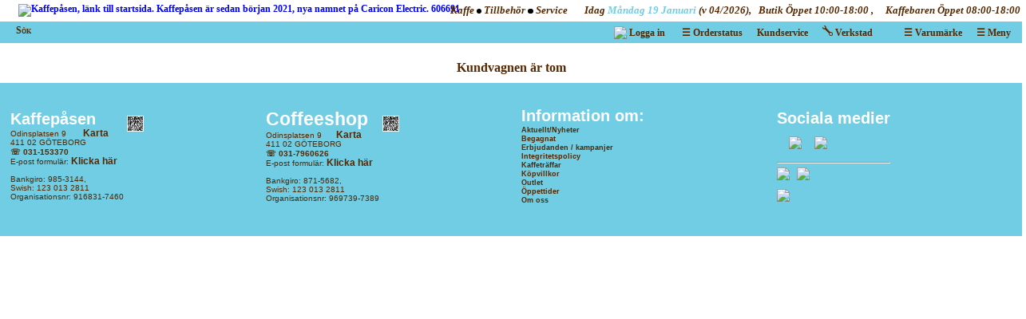

--- FILE ---
content_type: text/html; charset=UTF-8
request_url: https://kaffepasen.se/index.php?mainsel=14&kpd=2&cust=&hmt=&wtrsp=&sen=
body_size: 8813
content:
<!DOCTYPE html>
<html>
  <head>
    <meta charset="utf-8">
    <meta name="description" content="Försäljning och service av kaffe och espressomaskiner, kaffe/te-produkter, tillbehör">
    <meta name="keywords" content="JURA, Dallacorte, ECM, La Pavoni, kaffe, service">
    <meta name="author" content="Kaffepåsen">
    <meta name="viewport" content="width=device-width, initial-scale=1.0">    
    <script src="https://ajax.googleapis.com/ajax/libs/jquery/3.7.1/jquery.min.js"></script>
    <meta http-equiv="Pragma" content="no-cache">
    <meta http-equiv="Expires" content="-1">
    <meta http-equiv="CACHE-CONTROL" content="NO-CACHE">
    <title>Kaffepåsen försäljning och service</title>
	
<style>
@charset "UTF-8";
article, aside, footer, header, main, nav, section {
  display: block;
}

html, body, h1, h2, h3, ul, li, a, p, 
article, aside, footer, header, main, nav, section {
  padding: 0;
  margin: 0;
}

* {
  box-sizing: border-box;
}
.tdq {
  font-size: 1.5vw;
  font-weight: bold;
  text-align: middle;
  color: #572700;
}	
td.css_top {
//  margin-left: auto; 
//  margin-right: auto;
    vertical-align: top;
    margin-top: 1px;
}
.vl {
  border-right: 1px solid #572700;
  height: 20vw;
}
.vl2 {
  border-right: 1px solid #572700;
  height: 7vw;
}


.long {
  white-space: normal;	
  min-width: 33%;
  //font-size: 0.8vw;
}
.long2 {
  white-space: normal;	
  min-width: 33%;
  font-size: 1.8vw;
}
.long3 {
  white-space: normal;	
  min-width: 33%;
  font-size: 0.6vw;
}
.long4 {
  white-space: normal;	
  min-width: 100%;
  font-size: 0.8vw;
}
div {
  //overflow: hidden;
}
table.css_center {
  margin-left: auto; 
  margin-right: auto;
  font-size: 1vw;

  
}	
.tabletd {
   font-size: 1.5vw;
   font-weight: bold;
   color: #572700;
}
.tabletd2 {
   font-size: 0.5em;
   font-weight: bold;
   color: #572700;
}
img.displayed {
    display: block;
    margin-left: auto;
    margin-right: auto 
}
img.displayed2 {
  display: inline;
  //vertical-align: top;
  //float: none;
  max-width: 25%;
  height: auto
  
}
.center {
  margin-left: auto;
  margin-right: auto;
}
.centerx {
  margin-left: auto;
  margin-right: auto;
}	
.dot {
  height: 0.5vw;
  width: 0.5vw;
  background-color: #000000;
  border-radius: 50%;
  display: inline-block;
}
.tdp {
  font-size: 1vw;
  font-weight: bold;
  font-style: italic;
  text-align: bottom;
  
  vertical-align: bottom;
}
.txt {
  font-size: 0.7vw;
  text-align: bottom;  
  vertical-align: bottom;
}
.txt1 {
  font-size: 0.8vw;
  color: #572700;
  //text-align: bottom;
  vertical-align: text-bottom;
  //font-weight: bold;
  //vertical-align: middle;
}
.per  {
height: 1.2vw;
width: auto;
vertical-align: bottom;
color: white;

}
nav {
  background-color: #70CDE3;
  padding: 5px;
  margin-top: 1px;
  font-size: 1vw;
  text-align: right;
}
.alignleft {
  float: left;
  padding: 0px; 
  font-variant: small-caps;
  font-weight: bold;
  font-size: 1.7vw;
  
  background-image: url("https://upload.wikimedia.org/wikipedia/commons/5/55/Magnifying_glass_icon.svg");
  background-size: 1vw;
  background-repeat: no-repeat;
  background-position: left bottom;
  background-padding: 3px ;
}
.kop {
  color: blue;
  font-size: 1.2vw;
}
.kop2 {
  color: red;
  font-size: 1.2vw;
}
.kop3 {
  color: #572700;;
  font-size: 1.2vw;
}

.kop a:hover {
  color: #572700;
}

.lis {
  color: white;
  font-size: 1vw;
  

}

.lis a:hover {
  color: #572700;
}

li span {
  color: white;
  font-size: 1vw;
  cursor:pointer;

}

li span:hover {
  color: #572700;
}

.sp {
  color: #572700;
  font-size: 1vw;
  font-weight: bold;
}
.sp2 {
  color: #572700;
  font-size: 0.8vw;
  font-weight: bold;
}
.sp3 {
  color: #572700;
  font-size: 0.7vw;
}

.nav2 {
  background-color: #70CDE3;
  
  margin-top: 1px;
  font-size: 1vw;
  text-align: right;
  
}

.sidenavx {
  overflow-x: hidden;
  transition: 1s;
}




.sidenav {
  height:auto;
  width:0;
  position: fixed;
  z-index: 1;
  //top: 10vw;
  top: 113px;
  
  right: 10px;
  background-color: #70CDE3;
  overflow-x: hidden;
  transition: 1s;
  padding-top: 30px;
  
  //padding: 5px;
  //margin-top: 1px;
  //font-size: 1vw;
  //text-align: right;
  
  
 
}

.sidenav a {
  padding: 0px 0px 4px 6px;
  text-decoration: none;
  color: #572700;

  font-size: 14px;
  display: block;
  transition: 0.3s;
}

.sidenav a:hover {
  color: #572700;
}

.sidenav .closebtn {
  position: absolute;
  top: 15px;
  right: 1vw;
  font-size: 0.9vw;
  /*margin-left: 50px;*/
}
.sidenav2 {
  height: 60%;
  width: 0;
  position: fixed;
  z-index: 1;
  top: 111px;
  right: 10px;
  background-color: #70CDE3;
  overflow-x: hidden;
  transition: 1s;
  padding-top: 30px;
}

.sidenav2 a {
  padding: 0px 0px 4px 6px;
  text-decoration: none;
  color: #572700;

  font-size: 14px;
  display: block;
  transition: 0.3s;
}

.sidenav2 a:hover {
  color: #572700;
}

.sidenav2 .closebtn {
  position: absolute;
  top: 15px;
  right: 1vw;
  font-size: 0.9vw;
  /*margin-left: 50px;*/
}



/* Slideshow container */
.slider2_container div{
  max-width: 1000px;
  /*max-width: 1000vw;*/
   margin-left:auto;
  margin-right:auto;
  position: relative;
}





.cartcontainer {
  width: 1.2vw;
  height:1vw;
  position: relative;
}
.cart {
  background-image: url('https://kaffepasen.se/images/korg.png');
  background-repeat: no-repeat;
  height:1vw;
  width: 1.1vw;
  right: 0vw; 
  top:0px;
  position: absolute ; 
}

.cart:hover {
  background-image: url('https://kaffepasen.se/images/korg2.png');
  color: #572700;
  
}

.cartbadge {
  position: absolute;
  left: 15px;
  top: -3px;
  font-family: sans-serif;
  font-size: 0.7vw;
  text-align: center;
  color: white;
  background-color: green;
  
  
  padding-top: 0px;
  padding-right: 0px;
  padding-bottom: 0px;
  padding-left: 0px;
  
  
  
}
.cartbadge:empty {
  display: none;
}





main {
  width: 100%;
  float: right;
  margin: auto;
  margin-bottom: 10px;
  place-content: end center;
  border: 1
  
}

.banner {
  background-color: #FFFFFF;
  color: #572700;
  padding: 2px 20px;
}

.flesk {

  transition: 5.5s;

}
.ovan {
  color: #572700;
  /*font-weight: bold;*/
  text-decoration:none;
  font-size: 1.7vw;
	
}
a.one:link {color:blue;font-size:0.5vw;}
a.one:visited {color:blue;font-size:0.5vw;}
a.one:hover {color:red;font-size:0.5vw;}

a.two:link {color:#572700;font-size:0.7vw;}
a.two:visited {color:#572700;font-size:0.7vw;}
a.two:hover {color:#70CDE3;font-size:0.7vw;}

a.three:link {color:#70CDE3;font-size:0.8vw;}
a.three:visited {color:#70CDE3;font-size:0.8vw;}
a.three:hover {color:#572700;font-size:0.8vw;}

a.four:link {color:blue;font-size:0.5vw;}
a.four:visited {color:blue;font-size:0.5vw;}
a.four:hover {color:red;font-size:0.5vw;}

.textarea2 {
  width: 40%;
  height: 1.5vw;
  padding: 0px 25px;
  box-sizing: border-box;
  border: 0.1vw solid #70CDE3;
  border-radius: 5vw;
  background-color: #f8f8f8;
  font-size: 0.8vw;
  //resize: vertical;
}

input[type=text] {
  width: 20%;
  padding: 0px 5px;
  border: 1px solid  #70CDE3;
  border-radius: 50px;
  //font-size: 2.9vw;
  resize: vertical;
  //color:#572700;
  float: left;
}

input[type=text], select {
  width: 20%;
  padding: 0px 5px;
  border: 0.1vw solid  #70CDE3;
  //border-radius: 5vw;
  border-radius: 50px;
  font-size: 0.7vw;
  resize: vertical;
  //color:#572700;
  float: left;
}

input[type=password]{
  width: 20%;
  padding: 0px;
  border: 1px solid  #70CDE3;
  border-radius: 5vw;
  font-size: 0.9vw;
  resize: vertical;
  color:#572700;
  float: left;
}
input[type=file]{
   //display:none;
    //border: 1px solid blue;
    display: inline-block;
    //padding: 0px 0px;
    width: 20%;
    font-size: 0.7vw;
    cursor: pointer;

}
input[type=file]:hover {
  background-color: #572700;
  
  color:white;
}

.custom-file-upload {
    border: 1px solid black;
    display: inline-block;
    padding: 0px 0px;
    cursor: pointer;
}

input[type="radio"] {
  //appearance: none;
  //background-color: blue;
  margin: 0;
  font: inherit;
  color: currentColor;
  width: 1.15em;
  height: 1.15em;
  border: 0.15em solid currentColor;
  border-radius: 50%;
}



/*

#rcorners1 {
  border-radius: 0px;
  //background: blue;
  border: 1px solid blue;
  padding: 0px; 
  width: 20vw;
  height: 15vw;  
}

*/

.systemtext {font-family: arial,tahoma,verdana; color:blue; font-size: 1vw}




input[type=submit] {
  background-color:#70CDE3;
  color: white;
  padding: 0px 0px;
  font-weight: bold;
  border: none;
  border-radius: 5vw;
  color:#572700;
  cursor: pointer;
  float: left;
}

input[type=submit]:hover {
  background-color: #572700;
  color:white;
}


/*
.container {
  border-radius: 5px;
  background-color: #f2f2f2;
  padding: 20px;
}
*/




	
a:link {
  //color: #FFFFFF;
  color: blue;
  font-weight: bold;
  text-decoration:none;
  font-size: 0.9vw;
}

/* visited link */
a:visited {
  color: #FFFFFF;
  font-weight: bold;
  text-decoration:none;
  
}
img src {
  outline : none;
  text-decoration:underline;
}

.img a {
  outline : none;
  text-decoration:none;
}
/* mouse over link */
a:hover {
  color: #572700;
  font-weight: bold;
  text-decoration:none;

}

img {
  max-width: 100%;
  height: auto;
 
}
.img2 {
  max-width:2vw;
  height:2vw;
  //display:none;
 
}

/* selected link */
a:active {
  color: red;
  /*font-weight: bold;*/
  text-decoration:none;
}
.column {
  box-sizing: border-box;
  //border:solid #000000 1px;
  padding-top: 0px;
  float: left;
  width: 25%;
  //padding-top: 5px;
  color:white;
  font-weight: bold;
  font-size: 1vw;
  height:15vw;
}
.column2 {
  box-sizing: border-box;
 // border:solid #000000 1px;
  padding-top: 0px;
  float: left;
  width: 100%;
  padding-left: 10px;
  padding-bottom: 10px;
  //color:#572700;
  font-weight: bold;
  //font-size: 1vw;
 height:100%;
}

.column3 {
  box-sizing: border-box;
  border:solid red 1px;
	
  float: left;
  width: 100%;
  padding: 10px;
  padding-bottom: 10px;
  //color:#572700;
  font-weight: bold;
  //font-size: 1vw;
  height:100%;
}



.row:after {
  content: "";
  display: table;
  clear: both;
}
td.td1 { font-family:tahoma; font-size:1.1vw; color:#572700; }
td.td2 {font-family: tahoma, arial;font-size: 0.8vw;color: #572700;}
//td.td11 { font-family:tahoma; font-size:16px; color:#572700; }
//td.td3 {font-family: verdana, arial;font-size: 15px;color: #572700;}
td.td4 {font-family: verdana, arial;font-weight: bold;font-size: 1.1vw;color: #572700;}
//td.td5 {font-family: verdana, arial;font-weight:normal;font-size: 14px;color: #572700;}
td.td5 {font-family: verdana, arial;font-weight:normal;font-size: 0.8vw;color: #572700;}
/*
td.td6 {
	font-family: verdana, arial;
	font-weight:bold;
	font-size: 16px;
	color: #572700;
	text-align: center;
}
td.td7 {
	font-family: verdana, arial;
	font-weight:bold;
	font-size: 16px;
	color: #FFFFFF;
	text-align: center;
}
td.td8 { font-family: verdana, arial; font-size:8px; color:#572700; }
td.td9 {font-family: verdana, arial;font-weight:bold;font-size: 16px;color: #FFFFFF;}
*/
td.td10 {
	font-family: verdana, arial;
	font-weight:normal;
	font-size: 0.6vw;
	color: #572700;
}
td.td11 {
    font-family: verdana, arial;
	font-weight:normal;
	font-size: 0.8vw;
	//margin: auto;
	vertical-align:bottom;
	color: #572700;
}


.tdbild{
  max-width:100%;
  height:auto;
}

video {
  max-width: 100%;
  height: auto;
}

.allmb {
  font-weight: bold;
  font-size: 1.5vw;
  color: #572700;
}
.allmnb {
   //font-weight: bold;
   font-size: 0.8vw;
   color: #572700;
}


</style>

<input id=ytf type=hidden name=yttfa value="">
<script>
function set_yttfa(text) {
  var tst;
  tst=document.getElementById("ytf").innerHTML = text;
  return (tst);
}function openNav() {
  document.getElementById("mySidenav").style.width = "15vw";
  document.getElementById("main").style.marginRight ="10vw";
}
function closeNav() {
  document.getElementById("mySidenav").style.width = 0;
  document.getElementById("main").style.marginRight= 0;
}


function openNav2() {
  document.getElementById("mySidenav2").style.width = "10vw";
  document.getElementById("main").style.marginRight = "10vw";
}

function closeNav2() {
  document.getElementById("mySidenav2").style.width = "0";
  document.getElementById("main").style.marginRight= "0";
  //closeyttfa('https://www.kaffepasen.se/tst5.php');
}
function sleep(ms) {
    return new Promise(resolve => setTimeout(resolve, ms));
}
function closeyttfa(host) {
	//document.getElementById("yttfa")="";
	//document.getElementById("yttfa").reset();
	//window.location.href="https://$fs_host/tst5.php?mainsel=1&yttfa='';";
	// window.location = 'https://host/tst5.php?mainsel=1&yttfa=';
	window.location.assign(host);
}
</script>
<script  src="jscript/olib/overlib.js"><!-- overLIB (c) Erik Bosrup --></script>
<SCRIPT  SRC="nbutik/nbutilxn.js"></SCRIPT>
<SCRIPT SRC="jscript/utils.js"></SCRIPT>
    <!--[if lt IE 9]>
    <script>
      document.createElement("article");
      document.createElement("aside");
      document.createElement("footer");
      document.createElement("header");
      document.createElement("main");
      document.createElement("nav");
      document.createElement("section");
    </script>
    <![endif]-->
  </head>
  <body>

<font size="1"><div id="mySidenav" class="sidenav"><a href="javascript:void(0)" class="closebtn" onclick="closeNav();">X</a>&nbsp;&nbsp;<p class="txt"><nobr>&nbsp;&nbsp;&nbsp;&nbsp;<b>Välj Kategori :</b><hr width=75%></p></nobr><nobr><a href="/index.php?agrp=5&amp;mainsel=1&pgrp=10&swpp=ktsp&fforsw=0&agrpv=5&pgrpv=10&pgrpf=jura;wmf;eversys&alts=1&xxalt=YWdycD01JmFtcDttYWluc2VsPTEmcGdycD0xMCZzd3BwPWt0c3AmZmZvcnN3PTAmYWdycHY9NSZwZ3Jwdj0xMCZwZ3JwZj1qdXJhO3dtZjtldmVyc3lzJmFsdHM9MQ==&yind=1" style="color:#572700;" onMouseOver="this.style.color='#FFFFFF';" onMouseOut="this.style.color='#572700';" >Kaffemaskiner Automat</a></nobr><nobr><a href="/index.php?agrp=5&amp;mainsel=1&pgrp=285&swpp=ktsp&fforsw=0&agrpv=5&pgrpv=285&pgrpf=lapavoni&alts=1&xxalt=YWdycD01JmFtcDttYWluc2VsPTEmcGdycD0yODUmc3dwcD1rdHNwJmZmb3Jzdz0wJmFncnB2PTUmcGdycHY9Mjg1JnBncnBmPWxhcGF2b25pJmFsdHM9MQ==&yind=2" style="color:#572700;" onMouseOver="this.style.color='#FFFFFF';" onMouseOut="this.style.color='#572700';" >Kaffemaskiner Levatyp</a></nobr><nobr><a href="/index.php?agrp=5&amp;mainsel=1&pgrp=241&swpp=ktsp&fforsw=0&agrpv=5&pgrpv=241&pgrpf=dallacorte;lapavoni;ecm;profitec;coffeequeen&alts=1&xxalt=YWdycD01JmFtcDttYWluc2VsPTEmcGdycD0yNDEmc3dwcD1rdHNwJmZmb3Jzdz0wJmFncnB2PTUmcGdycHY9MjQxJnBncnBmPWRhbGxhY29ydGU7bGFwYXZvbmk7ZWNtO3Byb2ZpdGVjO2NvZmZlZXF1ZWVuJmFsdHM9MQ==&yind=3" style="color:#572700;" onMouseOver="this.style.color='#FFFFFF';" onMouseOut="this.style.color='#572700';" >Kaffemaskiner Manuella Pro(Semi)</a></nobr><nobr><a href="/index.php?agrp=3&amp;mainsel=1&act=T1&ST=TILLBH1&typ=TILLBH1&swp=kts&fforsw=0&agrpv=3&pgrpv=274&pgrpf=aeropress;espresso%20gear;chemex;hario;tiamo&alts=1&xxalt=YWdycD0zJmFtcDttYWluc2VsPTEmYWN0PVQxJlNUPVRJTExCSDEmdHlwPVRJTExCSDEmc3dwPWt0cyZmZm9yc3c9MCZhZ3Jwdj0zJnBncnB2PTI3NCZwZ3JwZj1hZXJvcHJlc3M7ZXNwcmVzc28lMjBnZWFyO2NoZW1leDtoYXJpbzt0aWFtbyZhbHRzPTE=&yind=6" style="color:#572700;" onMouseOver="this.style.color='#FFFFFF';" onMouseOut="this.style.color='#572700';" >Manuell bryggning</a></nobr><nobr><a href="/index.php?agrp=5&amp;mainsel=1&pgrp=23&swpp=ktsp&fforsw=0&agrpv=5&pgrpv=23&pgrpf=lapavoni;espressogear;ecm;jura;kaffeote;mahlkönig;dallacorte&alts=1&xxalt=YWdycD01JmFtcDttYWluc2VsPTEmcGdycD0yMyZzd3BwPWt0c3AmZmZvcnN3PTAmYWdycHY9NSZwZ3Jwdj0yMyZwZ3JwZj1sYXBhdm9uaTtlc3ByZXNzb2dlYXI7ZWNtO2p1cmE7a2FmZmVvdGU7bWFobGvDtm5pZztkYWxsYWNvcnRlJmFsdHM9MQ==&yind=7" style="color:#572700;" onMouseOver="this.style.color='#FFFFFF';" onMouseOut="this.style.color='#572700';" >Kaffekvarnar Eldrivna</a></nobr><nobr><a href="/index.php?agrp=3&amp;mainsel=1&act=T1&ST=TILLBH1&typ=TILLBH1&fr=jura&swp=kts&fforsw=0&agrpv=3&pgrpv=277&pgrpf=hario;tiamo&alts=1&xxalt=YWdycD0zJmFtcDttYWluc2VsPTEmYWN0PVQxJlNUPVRJTExCSDEmdHlwPVRJTExCSDEmZnI9anVyYSZzd3A9a3RzJmZmb3Jzdz0wJmFncnB2PTMmcGdycHY9Mjc3JnBncnBmPWhhcmlvO3RpYW1vJmFsdHM9MQ==&yind=8" style="color:#572700;" onMouseOver="this.style.color='#FFFFFF';" onMouseOut="this.style.color='#572700';" >Kaffekvarnar Manuella</a></nobr><nobr><a href="/index.php?agrp=3&amp;mainsel=1&act=T1&ST=TILLBH1&typ=TILLBH1&fr=&swp=kts&fforsw=0&agrpv=3&pgrpv=250&pgrpf=kaffepåsen;gringo roasters;johan_nyström;jura;kimbo;lykkegardar;passalacqua;per nordby;peru;bergstrands;circi;peru;cafepitti&alts=1&xxalt=[base64]&yind=9" style="color:#572700;" onMouseOver="this.style.color='#FFFFFF';" onMouseOut="this.style.color='#572700';" >Kaffe (Bönor,malet)</a></nobr><nobr><a href="/index.php?agrp=3&amp;mainsel=1&act=T1&ST=INETTAMPERS&typ=INETTAMPERS&fr=jura&swp=kts&fforsw=0&agrpv=3&pgrpv=249&pgrpf=cafelat;ecm;espresso%20gear&alts=1&xxalt=YWdycD0zJmFtcDttYWluc2VsPTEmYWN0PVQxJlNUPUlORVRUQU1QRVJTJnR5cD1JTkVUVEFNUEVSUyZmcj1qdXJhJnN3cD1rdHMmZmZvcnN3PTAmYWdycHY9MyZwZ3Jwdj0yNDkmcGdycGY9Y2FmZWxhdDtlY207ZXNwcmVzc28lMjBnZWFyJmFsdHM9MQ==&yind=11" style="color:#572700;" onMouseOver="this.style.color='#FFFFFF';" onMouseOut="this.style.color='#572700';" >Tampers (Kaffepress)</a></nobr><nobr><a href="/index.php?agrp=3&amp;mainsel=1&act=T1&ST=INETTAMPERS&typ=INETTAMPERS&fr=jura&swp=kts&fforsw=0&agrpv=3&pgrpv=276&pgrpf=cafelat;kaffeote&alts=1&xxalt=YWdycD0zJmFtcDttYWluc2VsPTEmYWN0PVQxJlNUPUlORVRUQU1QRVJTJnR5cD1JTkVUVEFNUEVSUyZmcj1qdXJhJnN3cD1rdHMmZmZvcnN3PTAmYWdycHY9MyZwZ3Jwdj0yNzYmcGdycGY9Y2FmZWxhdDtrYWZmZW90ZSZhbHRzPTE=&yind=12" style="color:#572700;" onMouseOver="this.style.color='#FFFFFF';" onMouseOut="this.style.color='#572700';" >Tampermattor m.m</a></nobr><nobr><a href="/index.php?agrp=3&amp;mainsel=1&act=T1&ST=INETTAMPERS&typ=INETTAMPERS&fr=jura&swp=kts&fforsw=0&agrpv=3&pgrpv=248&pgrpf=cafelat;ecm;espresso%20gear;kaffeote;sage&alts=1&xxalt=[base64]&yind=13" style="color:#572700;" onMouseOver="this.style.color='#FFFFFF';" onMouseOut="this.style.color='#572700';" >Sumplådor/Knockbox</a></nobr><nobr><a href="/index.php?agrp=3&amp;mainsel=1&act=T1&ST=INETKANNA&typ=INETKANNA&fr=jura&swp=kts&fforsw=0&agrpv=3&pgrpv=246&pgrpf=espresso%20gear;kaffeote&alts=1&xxalt=YWdycD0zJmFtcDttYWluc2VsPTEmYWN0PVQxJlNUPUlORVRLQU5OQSZ0eXA9SU5FVEtBTk5BJmZyPWp1cmEmc3dwPWt0cyZmZm9yc3c9MCZhZ3Jwdj0zJnBncnB2PTI0NiZwZ3JwZj1lc3ByZXNzbyUyMGdlYXI7a2FmZmVvdGUmYWx0cz0x&yind=15" style="color:#572700;" onMouseOver="this.style.color='#FFFFFF';" onMouseOut="this.style.color='#572700';" >Mjölkkannor</a></nobr><nobr><a href="/index.php?agrp=3&amp;mainsel=1&act=T1&ST=PH&swp=kts&fforsw=0&agrpv=3&pgrpv=245&pgrpf=jura&alts=1&xxalt=YWdycD0zJmFtcDttYWluc2VsPTEmYWN0PVQxJlNUPVBIJnN3cD1rdHMmZmZvcnN3PTAmYWdycHY9MyZwZ3Jwdj0yNDUmcGdycGY9anVyYSZhbHRzPTE=&yind=16" style="color:#572700;" onMouseOver="this.style.color='#FFFFFF';" onMouseOut="this.style.color='#572700';" >Mjölkskummare</a></nobr><nobr><a href="/index.php?agrp=3&amp;mainsel=1&act=T1&ST=PH&swp=kts&fforsw=0&agrpv=3&pgrpv=226&pgrpf=jura&alts=1&xxalt=YWdycD0zJmFtcDttYWluc2VsPTEmYWN0PVQxJlNUPVBIJnN3cD1rdHMmZmZvcnN3PTAmYWdycHY9MyZwZ3Jwdj0yMjYmcGdycGY9anVyYSZhbHRzPTE=&yind=17" style="color:#572700;" onMouseOver="this.style.color='#FFFFFF';" onMouseOut="this.style.color='#572700';" >Mjölkbehållare / Kyl</a></nobr><nobr><a href="/index.php?agrp=3&amp;mainsel=1&act=T1&ST=PH&swp=kts&fforsw=0&agrpv=3&pgrpv=247&pgrpf=espresso%20gear;tiamo&alts=1&xxalt=YWdycD0zJmFtcDttYWluc2VsPTEmYWN0PVQxJlNUPVBIJnN3cD1rdHMmZmZvcnN3PTAmYWdycHY9MyZwZ3Jwdj0yNDcmcGdycGY9ZXNwcmVzc28lMjBnZWFyO3RpYW1vJmFsdHM9MQ==&yind=18" style="color:#572700;" onMouseOver="this.style.color='#FFFFFF';" onMouseOut="this.style.color='#572700';" >Mjölktermometer</a></nobr><nobr><a href="/index.php?agrp=3&amp;mainsel=1&act=T1&ST=PH&swp=kts&fforsw=0&agrpv=3&pgrpv=279&pgrpf=espresso gear;hario;kaffeote&alts=1&xxalt=YWdycD0zJmFtcDttYWluc2VsPTEmYWN0PVQxJlNUPVBIJnN3cD1rdHMmZmZvcnN3PTAmYWdycHY9MyZwZ3Jwdj0yNzkmcGdycGY9ZXNwcmVzc28gZ2VhcjtoYXJpbztrYWZmZW90ZSZhbHRzPTE=&yind=19" style="color:#572700;" onMouseOver="this.style.color='#FFFFFF';" onMouseOut="this.style.color='#572700';" >Våg / Mätutrustning</a></nobr><nobr><a href="/index.php?agrp=5&amp;mainsel=1&pgrp=243&swpp=ktsp&fforsw=0&agrpv=5&pgrpv=243&pgrpf=bialetti&alts=1&xxalt=YWdycD01JmFtcDttYWluc2VsPTEmcGdycD0yNDMmc3dwcD1rdHNwJmZmb3Jzdz0wJmFncnB2PTUmcGdycHY9MjQzJnBncnBmPWJpYWxldHRpJmFsdHM9MQ==&yind=20" style="color:#572700;" onMouseOver="this.style.color='#FFFFFF';" onMouseOut="this.style.color='#572700';" >Mokabryggare</a></nobr><nobr><a href="/index.php?agrp=3&amp;mainsel=1&act=T1&ST=PH&swp=kts&fforsw=0&agrpv=3&pgrpv=244&pgrpf=bialetti;espro;tiamo&alts=1&xxalt=YWdycD0zJmFtcDttYWluc2VsPTEmYWN0PVQxJlNUPVBIJnN3cD1rdHMmZmZvcnN3PTAmYWdycHY9MyZwZ3Jwdj0yNDQmcGdycGY9YmlhbGV0dGk7ZXNwcm87dGlhbW8mYWx0cz0x&yind=21" style="color:#572700;" onMouseOver="this.style.color='#FFFFFF';" onMouseOut="this.style.color='#572700';" >Pressobryggare</a></nobr><nobr><a href="/index.php?agrp=3&amp;mainsel=1&act=T1&ST=TILLBH1&typ=TILLBH1&fr=jura&swp=kts&fforsw=0&agrpv=3&pgrpv=272&pgrpf=johan_nyström&alts=1&xxalt=YWdycD0zJmFtcDttYWluc2VsPTEmYWN0PVQxJlNUPVRJTExCSDEmdHlwPVRJTExCSDEmZnI9anVyYSZzd3A9a3RzJmZmb3Jzdz0wJmFncnB2PTMmcGdycHY9MjcyJnBncnBmPWpvaGFuX255c3Ryw7ZtJmFsdHM9MQ==&yind=22" style="color:#572700;" onMouseOver="this.style.color='#FFFFFF';" onMouseOut="this.style.color='#572700';" >Te, tekannor o tillbehör</a></nobr><nobr><a href="/index.php?agrp=3&amp;mainsel=1&act=T1&ST=INETKOPP&typ=INETKOPP&fr=jura&swp=kts&fforsw=0&agrpv=3&pgrpv=266&pgrpf=espresso%20gear;jura;johan_nyström&alts=1&xxalt=YWdycD0zJmFtcDttYWluc2VsPTEmYWN0PVQxJlNUPUlORVRLT1BQJnR5cD1JTkVUS09QUCZmcj1qdXJhJnN3cD1rdHMmZmZvcnN3PTAmYWdycHY9MyZwZ3Jwdj0yNjYmcGdycGY9ZXNwcmVzc28lMjBnZWFyO2p1cmE7am9oYW5fbnlzdHLDtm0mYWx0cz0x&yind=23" style="color:#572700;" onMouseOver="this.style.color='#FFFFFF';" onMouseOut="this.style.color='#572700';" >Koppar, fat o skedar</a></nobr><nobr><a href="/index.php?agrp=3&amp;mainsel=1&act=T1&ST=INETKOPP&typ=INETKOPP&fr=&swp=kts&fforsw=0&agrpv=3&pgrpv=264&pgrpf=army;jura;magasin;mason_cash&alts=1&xxalt=YWdycD0zJmFtcDttYWluc2VsPTEmYWN0PVQxJlNUPUlORVRLT1BQJnR5cD1JTkVUS09QUCZmcj0mc3dwPWt0cyZmZm9yc3c9MCZhZ3Jwdj0zJnBncnB2PTI2NCZwZ3JwZj1hcm15O2p1cmE7bWFnYXNpbjttYXNvbl9jYXNoJmFsdHM9MQ==&yind=24" style="color:#572700;" onMouseOver="this.style.color='#FFFFFF';" onMouseOut="this.style.color='#572700';" >Glas o Muggar</a></nobr><nobr><a href="/index.php?agrp=3&amp;mainsel=1&act=T1&ST=PH&swp=kts&fforsw=0&agrpv=3&pgrpv=211&pgrpf=jura&alts=1&xxalt=YWdycD0zJmFtcDttYWluc2VsPTEmYWN0PVQxJlNUPVBIJnN3cD1rdHMmZmZvcnN3PTAmYWdycHY9MyZwZ3Jwdj0yMTEmcGdycGY9anVyYSZhbHRzPTE=&yind=25" style="color:#572700;" onMouseOver="this.style.color='#FFFFFF';" onMouseOut="this.style.color='#572700';" >Koppvärmare</a></nobr><nobr><a href="/index.php?agrp=3&amp;mainsel=1&act=T1&ST=inetjuraskots&fr=jura&typ=inetjuraskots&fforsw=&swp=kts&fforsw=0&agrpv=3&pgrpv=252&pgrpf=jura;kaffeote;kaffepåsen;sage;puly;cafetto;espresso gear&alts=1&xxalt=[base64]&yind=26" style="color:#572700;" onMouseOver="this.style.color='#FFFFFF';" onMouseOut="this.style.color='#572700';" >Rengöring/skötsel</a></nobr><nobr><a href="/index.php?agrp=3&amp;mainsel=1&act=T1&ST=PH&swp=kts&fforsw=0&agrpv=3&pgrpv=254&pgrpf=cafelat;jura&alts=1&xxalt=YWdycD0zJmFtcDttYWluc2VsPTEmYWN0PVQxJlNUPVBIJnN3cD1rdHMmZmZvcnN3PTAmYWdycHY9MyZwZ3Jwdj0yNTQmcGdycGY9Y2FmZWxhdDtqdXJhJmFsdHM9MQ==&yind=27" style="color:#572700;" onMouseOver="this.style.color='#FFFFFF';" onMouseOut="this.style.color='#572700';" >Tillbehör</a></nobr><nobr><a href="/index.php?agrp=3&amp;mainsel=1&act=T1&ST=PH&swp=kts&fforsw=0&agrpv=3&pgrpv=282&pgrpf=jura&alts=1&xxalt=YWdycD0zJmFtcDttYWluc2VsPTEmYWN0PVQxJlNUPVBIJnN3cD1rdHMmZmZvcnN3PTAmYWdycHY9MyZwZ3Jwdj0yODImcGdycGY9anVyYSZhbHRzPTE=&yind=28" style="color:#572700;" onMouseOver="this.style.color='#FFFFFF';" onMouseOut="this.style.color='#572700';" >Wifi/Rfid/BT/App m.m</a></nobr><nobr><a href="/index.php?agrp=3&amp;mainsel=1&act=T1&ST=PH&swp=kts&fforsw=0&agrpv=3&pgrpv=253&pgrpf=cafelat;jura&alts=1&xxalt=YWdycD0zJmFtcDttYWluc2VsPTEmYWN0PVQxJlNUPVBIJnN3cD1rdHMmZmZvcnN3PTAmYWdycHY9MyZwZ3Jwdj0yNTMmcGdycGY9Y2FmZWxhdDtqdXJhJmFsdHM9MQ==&yind=29" style="color:#572700;" onMouseOver="this.style.color='#FFFFFF';" onMouseOut="this.style.color='#572700';" >Övrigt</a></nobr><nobr><a href="/index.php?cl=1&amp;mainsel=31&hyra=1&fforsw=0&xxalt=Y2w9MSZhbXA7bWFpbnNlbD0zMSZoeXJhPTEmZmZvcnN3PTA=&yind=30" style="color:#572700;" onMouseOver="this.style.color='#FFFFFF';" onMouseOut="this.style.color='#572700';" >Uthyrning / Events</a></nobr><hr width=75% ><nobr><a href="/index.php?agrp=1&act=T1&ST=askt&fr=&typ=&fforsw=0&mainsel=24&xxalt=YWdycD0xJmFjdD1UMSZTVD1hc2t0JmZyPSZ0eXA9JmZmb3Jzdz0wJm1haW5zZWw9MjQ=&yind=37" style="color:#572700;" onMouseOver="this.style.color='#FFFFFF';" onMouseOut="this.style.color='#572700';" >Reservdelar</a></nobr></div><div id="mySidenav2" class="sidenav2"><a href="javascript:void(0)" class="closebtn" onclick="closeNav2();">X</a>&nbsp;&nbsp;<p class="txt">&nbsp;&nbsp;&nbsp;&nbsp;&nbsp;&nbsp;&nbsp;&nbsp;<b>Välj Varumärke:</b><hr width=75%></p><a href="#" style="color:#572700;" onMouseOver="this.style.color='#FFFFFF';" onMouseOut="this.style.color='#572700';"   onclick="closeNav2();location.href='?yttfa='+set_yttfa('aeropress');openNav();" >Aeropress</a><a href="#" style="color:#572700;" onMouseOver="this.style.color='#FFFFFF';" onMouseOut="this.style.color='#572700';"   onclick="closeNav2();location.href='?yttfa='+set_yttfa('army');openNav();" >Army</a><a href="#" style="color:#572700;" onMouseOver="this.style.color='#FFFFFF';" onMouseOut="this.style.color='#572700';"   onclick="closeNav2();location.href='?yttfa='+set_yttfa('baratza');openNav();" >Baratza</a><a href="#" style="color:#572700;" onMouseOver="this.style.color='#FFFFFF';" onMouseOut="this.style.color='#572700';"   onclick="closeNav2();location.href='?yttfa='+set_yttfa('bergstrands');openNav();" >Bergstrands</a><a href="#" style="color:#572700;" onMouseOver="this.style.color='#FFFFFF';" onMouseOut="this.style.color='#572700';"   onclick="closeNav2();location.href='?yttfa='+set_yttfa('bialetti');openNav();" >Bialetti</a><a href="#" style="color:#572700;" onMouseOver="this.style.color='#FFFFFF';" onMouseOut="this.style.color='#572700';"   onclick="closeNav2();location.href='?yttfa='+set_yttfa('cafelat');openNav();" >Cafelat</a><a href="#" style="color:#572700;" onMouseOver="this.style.color='#FFFFFF';" onMouseOut="this.style.color='#572700';"   onclick="closeNav2();location.href='?yttfa='+set_yttfa('cafepitti');openNav();" >Cafepitti</a><a href="#" style="color:#572700;" onMouseOver="this.style.color='#FFFFFF';" onMouseOut="this.style.color='#572700';"   onclick="closeNav2();location.href='?yttfa='+set_yttfa('Cafetto');openNav();" >Cafetto</a><a href="#" style="color:#572700;" onMouseOver="this.style.color='#FFFFFF';" onMouseOut="this.style.color='#572700';"   onclick="closeNav2();location.href='?yttfa='+set_yttfa('chemex');openNav();" >Chemex</a><a href="#" style="color:#572700;" onMouseOver="this.style.color='#FFFFFF';" onMouseOut="this.style.color='#572700';"   onclick="closeNav2();location.href='?yttfa='+set_yttfa('circi');openNav();" >Circi</a><a href="#" style="color:#572700;" onMouseOver="this.style.color='#FFFFFF';" onMouseOut="this.style.color='#572700';"   onclick="closeNav2();location.href='?yttfa='+set_yttfa('dallacorte');openNav();" >Dallacorte</a><a href="#" style="color:#572700;" onMouseOver="this.style.color='#FFFFFF';" onMouseOut="this.style.color='#572700';"   onclick="closeNav2();location.href='?yttfa='+set_yttfa('eCM');openNav();" >ECM</a><a href="#" style="color:#572700;" onMouseOver="this.style.color='#FFFFFF';" onMouseOut="this.style.color='#572700';"   onclick="closeNav2();location.href='?yttfa='+set_yttfa('espresso Gear');openNav();" >Espresso Gear</a><a href="#" style="color:#572700;" onMouseOver="this.style.color='#FFFFFF';" onMouseOut="this.style.color='#572700';"   onclick="closeNav2();location.href='?yttfa='+set_yttfa('gringo Roasters');openNav();" >Gringo Roasters</a><a href="#" style="color:#572700;" onMouseOver="this.style.color='#FFFFFF';" onMouseOut="this.style.color='#572700';"   onclick="closeNav2();location.href='?yttfa='+set_yttfa('hario');openNav();" >Hario</a><a href="#" style="color:#572700;" onMouseOver="this.style.color='#FFFFFF';" onMouseOut="this.style.color='#572700';"   onclick="closeNav2();location.href='?yttfa='+set_yttfa('johan_Nyström');openNav();" >Johan & Nystr&ouml;m</a><a href="#" style="color:#572700;" onMouseOver="this.style.color='#FFFFFF';" onMouseOut="this.style.color='#572700';"   onclick="closeNav2();location.href='?yttfa='+set_yttfa('JURA');openNav();" >JURA</a><a href="#" style="color:#572700;" onMouseOver="this.style.color='#FFFFFF';" onMouseOut="this.style.color='#572700';"   onclick="closeNav2();location.href='?yttfa='+set_yttfa('kaffeote');openNav();" >Kaffeote</a><a href="#" style="color:#572700;" onMouseOver="this.style.color='#FFFFFF';" onMouseOut="this.style.color='#572700';"   onclick="closeNav2();location.href='?yttfa='+set_yttfa('kaffepåsen');openNav();" >Kaffepåsen</a><a href="#" style="color:#572700;" onMouseOver="this.style.color='#FFFFFF';" onMouseOut="this.style.color='#572700';"   onclick="closeNav2();location.href='?yttfa='+set_yttfa('La Pavoni');openNav();" >La Pavoni</a><a href="#" style="color:#572700;" onMouseOver="this.style.color='#FFFFFF';" onMouseOut="this.style.color='#572700';"   onclick="closeNav2();location.href='?yttfa='+set_yttfa('lykke gårdar');openNav();" >Lykke gårdar</a><a href="#" style="color:#572700;" onMouseOver="this.style.color='#FFFFFF';" onMouseOut="this.style.color='#572700';"   onclick="closeNav2();location.href='?yttfa='+set_yttfa('magasin');openNav();" >Magasin</a><a href="#" style="color:#572700;" onMouseOver="this.style.color='#FFFFFF';" onMouseOut="this.style.color='#572700';"   onclick="closeNav2();location.href='?yttfa='+set_yttfa('mahlkönig');openNav();" >Mahlkönig</a><a href="#" style="color:#572700;" onMouseOver="this.style.color='#FFFFFF';" onMouseOut="this.style.color='#572700';"   onclick="closeNav2();location.href='?yttfa='+set_yttfa('mason_cash');openNav();" >Mason_cash</a><a href="#" style="color:#572700;" onMouseOver="this.style.color='#FFFFFF';" onMouseOut="this.style.color='#572700';"   onclick="closeNav2();location.href='?yttfa='+set_yttfa('passalacqua');openNav();" >Passalacqua</a><a href="#" style="color:#572700;" onMouseOver="this.style.color='#FFFFFF';" onMouseOut="this.style.color='#572700';"   onclick="closeNav2();location.href='?yttfa='+set_yttfa('per Nordby');openNav();" >Per Nordby</a><a href="#" style="color:#572700;" onMouseOver="this.style.color='#FFFFFF';" onMouseOut="this.style.color='#572700';"   onclick="closeNav2();location.href='?yttfa='+set_yttfa('peru');openNav();" >Peru</a></div>	<div  id="main" class="flesk">	  
    <header class="banner"><nobr><table border=0><tr><td><nobr><a href="https://www.kaffepasen.se/" onclick="closeNav();closeNav2();" ><img src="./images/kpb2.jpg" style="max-width:100%;height:auto;" title="Kaffepåsen, länk till startsida.
Kaffepåsen är sedan början 2021,
nya namnet på Caricon Electric.
606691"></a></td><td class="tdp">Kaffe <span class="dot"></span> Tillbehör <span class="dot"></span> Service &nbsp;&nbsp;&nbsp;&nbsp;&nbsp;&nbsp;<style="color:#572700;font-size: 1vw;"><nobr>Idag <a href="/index.php?mainsel=6" style="text-decoration:none;color:#70CDE3;font-size: 1vw;" onMouseOver="this.style.color='#572700';" onMouseOut="this.style.color='#70CDE3';" title="Klicka här för utförligare
information om öppettider."><b>Måndag 19 Januari</b></a>
(v 04/2026),&nbsp;&nbsp;&nbsp;Butik Öppet 10:00-18:00
, &nbsp;&nbsp;&nbsp;&nbsp;Kaffebaren Öppet 08:00-18:00 </nobr></td><td></td></tr></table>
    </header> <nav>
	  <ul>
	    
	    <a href="https://www.kaffepasen.se/index.php?mainsel=11" class="alignleft" style="color:#572700;" onMouseOver="this.style.color='#FFFFFF';" onMouseOut="this.style.color='#572700';" >&nbsp;&nbsp;&nbsp;&nbsp;&nbsp;Sök</a>&nbsp;&nbsp;&nbsp;
	    
	    <a href="https://www.kaffepasen.se/index.php?mainsel=5" onclick="closeNav();closeNav2();" style="color:#572700;" onMouseOver="this.style.color='#FFFFFF';" onMouseOut="this.style.color='#572700';" ><img src="./images/per.png" class="per"> Logga in </a>&nbsp;&nbsp;&nbsp;&nbsp;&nbsp;
        
        
        
        <a href="#" onclick="location.href='https://www.kaffepasen.se/index.php?mainsel=30';" style="color:#572700;" onMouseOver="this.style.color='#FFFFFF';" onMouseOut="this.style.color='#572700';">&#9776; Orderstatus</a>&nbsp;&nbsp;&nbsp;&nbsp;&nbsp;
        
        <a href="#" onclick="location.href='https://www.kaffepasen.se/index.php?mainsel=2';" style="color:#572700;" onMouseOver="this.style.color='#FFFFFF';" onMouseOut="this.style.color='#572700';">Kundservice</a>&nbsp;&nbsp;&nbsp;&nbsp;&nbsp;
        
        
        
        
        <a href="https://www.kaffepasen.se/index.php?mainsel=8" title="Verkstad" onclick="closeNav();closeNav2();" style="color:#572700;" onMouseOver="this.style.color='#FFFFFF';" onMouseOut="this.style.color='#572700';"><svg xmlns="http://www.w3.org/2000/svg" height="1vw" width="1vw"  fill="currentColor" class="bi bi-wrench" viewBox="0 0 16 16"><path d="M.102 2.223A3.004 3.004 0 0 0 3.78 5.897l6.341 6.252A3.003 3.003 0 0 0 13 16a3 3 0 1 0-.851-5.878L5.897 3.781A3.004 3.004 0 0 0 2.223.1l2.141 2.142L4 4l-1.757.364L.102 2.223zm13.37 9.019.528.026.287.445.445.287.026.529L15 13l-.242.471-.026.529-.445.287-.287.445-.529.026L13 15l-.471-.242-.529-.026-.287-.445-.445-.287-.026-.529L11 13l.242-.471.026-.529.445-.287.287-.445.529-.026L13 11l.471.242z"/></svg> Verkstad </a>&nbsp;&nbsp;&nbsp;&nbsp;&nbsp;
        <a href="https://www.kaffepasen.se/index.php?mainsel=14&kpd=2" onclick="closeNav();closeNav2();" title="Kundvagn
"><nobr><span class="cartcontainer"><div class='cart'><span class="cartbadge"></span></div></span></nobr></a>&nbsp;&nbsp;&nbsp;&nbsp;&nbsp;
        <a href="#" onclick="closeNav();openNav2();" style="color:#572700;" onMouseOver="this.style.color='#FFFFFF';" onMouseOut="this.style.color='#572700';">&#9776; Varumärke</a>&nbsp;&nbsp;&nbsp;&nbsp;&nbsp;<nobr>
        <a href="#" onclick="closeNav2();openNav();" style="color:#572700;" onMouseOver="this.style.color='#FFFFFF';" onMouseOut="this.style.color='#572700';">&#9776; Meny </a>&nbsp;&nbsp;
      </ul>
    </nav>
    <main>
      <section>
        <article>  <div>
<SCRIPT LANGUAGE="JavaScript" TYPE="text/javascript">
function cngcol(a,c) {
   thePointerColor='red';
   if (c==0) {b=a+7;}
   if (c==1) {b=(8+a);}
   x = document.getElementsByTagName('table')[1] ;
   x.rows[b].cells[1].bgColor = thePointerColor;
}
function nono(theform){
 if (document.all||document.getElementById){
   for (i=0;i<theform.length;i++){
     var tempobj=theform.elements[i]
     if(tempobj.type.toLowerCase()=="submit"||tempobj.type.toLowerCase()=="reset")
     tempobj.disabled=true
   }
 }
}
function VisaInfoStorPdf(Html){
	fwin3pdf=window.open(Html,"fwin3pdf","toolbar=no,scrollbars=yes,resizable=yes,width=700,height=450,left=200, top=110");
}
</SCRIPT>
<script type="text/javascript" src="/jscript/olib/overlib.js"><!-- overLIB (c) Erik Bosrup --></script>
</head><body text="#000000" link="#0033CC" vlink="#666633" alink="#CC3333">
<font FACE="Verdana, Arial, Helvetica, Univers" SIZE=1 color="white"><br><br><center><font size=3 color=#572700><b>Kundvagnen är tom</b></font></center><script type="text/javascript">
           window.location = "https://kaffepasen.se/index.php?mainsel=14&cust=606691&hmt=&wtrsp=S&tbld2=1";
      </script>
</BODY>
</HTML> </div>
        </article>
      </section>
    </main>  <footer>
  <div class="column" style="background-color: #70CDE3;;">
   <div class="column2">
    <table border=0 height=100%><tr><td class=td5><h1><font color=white>Kaffepåsen</font></h1>
      Odinsplatsen 9 &nbsp;&nbsp;&nbsp;&nbsp;&nbsp;&nbsp;<a href="/index.php?mainsel=23"  title="Hitta till oss" style="text-decoration:none;color:#572700;" onMouseOver="this.style.color='#FFFFFF';" onMouseOut="this.style.color='#572700';"><b>Karta</b></a><br>
      411 02 GÖTEBORG<br>
      <b>&#9743; 031-153370</b><br>
      E-post formulär: <A href="/index.php?mainsel=31" style="text-decoration:none;color:#572700;" onMouseOver="this.style.color='#FFFFFF';" onMouseOut="this.style.color='#572700';"><b> Klicka här</b></A><br>
      <br>
Bankgiro: 985-3144,<br>Swish: 123 013 2811<br>Organisationsnr: 916831-7460</b></td><td class=tdbild><a href="/omoss/qrkarta.png" target=_blank><img src="/omoss/qrkarta2.png" style="max-width:50%;height:auto;"></a><br><br><br><br><br>&nbsp;&nbsp;</td></tr></table></div><nobr>
</div>
<div class="column" style="background-color: #70CDE3;">
<div class="column2">
<table border=0 height=100%><tr><td class=td5><a href="https://www.coffeeshopgbg.se" target=_blank><h1><font color=white>Coffeeshop</font></h1></a>
      Odinsplatsen 9 &nbsp;&nbsp;&nbsp;&nbsp;&nbsp;<a href="/index.php?mainsel=23"  title="Hitta till oss" style="text-decoration:none;color:#572700;" onMouseOver="this.style.color='#FFFFFF';" onMouseOut="this.style.color='#572700';"><b>Karta</b></a><br>
      411 02 GÖTEBORG<br>
      <b>&#9743; 031-7960626</b><br>
      E-post formulär: <A href="/index.php?mainsel=31" style="text-decoration:none;color:#572700;" onMouseOver="this.style.color='#FFFFFF';" onMouseOut="this.style.color='#572700';"><b> Klicka här</b></A><br>
      <br>
Bankgiro: 871-5682,<br>Swish: 123 013 2811<br>Organisationsnr: 969739-7389</td><td class=tdbild><a href="/omoss/qrkarta.png" target=_blank><img src="/omoss/qrkarta2.png" style="max-width:50%;height:auto;"></a><br><br><br><br><br><br></td></tr></table></div><nobr>
</div>  
  <div class="column" style="background-color: #70CDE3;  ">
  <div class="column2">
  <table border=0 height=100%><tr><td class=td5><h1><font color=white>Information om:</font></h1>
    <a href="index.php?mainsel=3" style="font-size:0.7vw; color:#572700;" onMouseOver="this.style.color='#FFFFFF';" onMouseOut="this.style.color='#572700';" ><b>Aktuellt/Nyheter</b></a> <br>
    <a href="index.php?mainsel=25" style="text-decoration:none;font-size:0.7vw; color:#572700;" onMouseOver="this.style.color='#FFFFFF';" onMouseOut="this.style.color='#572700';">Begagnat</a><br>
    <a href="index.php?mainsel=26" style="text-decoration:none;font-size:0.7vw; color:#572700;" onMouseOver="this.style.color='#FFFFFF';" onMouseOut="this.style.color='#572700';">Erbjudanden / kampanjer</a><br>
    <a href="index.php?mainsel=27" style="text-decoration:none;font-size:0.7vw; color:#572700;" onMouseOver="this.style.color='#FFFFFF';" onMouseOut="this.style.color='#572700';">Integritetspolicy</a><br>
    <a href="index.php?mainsel=4" style="text-decoration:none;font-size:0.7vw; color:#572700;" onMouseOver="this.style.color='#FFFFFF';" onMouseOut="this.style.color='#572700';"><b>Kaffeträffar</b></a><br>
    <a href="index.php?mainsel=29" style="text-decoration:none;font-size:0.7vw; color:#572700;" onMouseOver="this.style.color='#FFFFFF';" onMouseOut="this.style.color='#572700';">Köpvillkor</a><br>
    <a href="index.php?mainsel=28" style="text-decoration:none;font-size:0.7vw; color:#572700;" onMouseOver="this.style.color='#FFFFFF';" onMouseOut="this.style.color='#572700';">Outlet</a><br>
    <a href="index.php?mainsel=6" style="text-decoration:none;font-size:0.7vw; color:#572700;" onMouseOver="this.style.color='#FFFFFF';" onMouseOut="this.style.color='#572700';">Öppettider</a><br>
    <a href="index.php?mainsel=3&omo=1&fabr=kp_omoss" style="text-decoration:none;font-size:0.7vw; color:#572700;" onMouseOver="this.style.color='#FFFFFF';" onMouseOut="this.style.color='#572700';">Om oss</a><br>  
    
  </td></tr></table></div><nobr>  
    </div>
  </div>
 
  <div class="column" style="background-color: #70CDE3;">
  <div class="column2">
    
    <table border=0 height=100%><tr><td class=td5><h1><font color=white>Sociala medier</font></h1><br>
    &nbsp;&nbsp;&nbsp;&nbsp;&nbsp;<a href="http://instagram.com/kaffepasen/ "target="_blank"><img src="/images/inst5.png" style="max-width:10%;height:auto;"  border="0" align="center"></a>
    &nbsp;&nbsp;&nbsp;&nbsp;&nbsp;<a href="https://kaffepasen.t.me/ "target="_blank" title="Om telegram finns installerat, kan du i denna kanal läsa information
om aktiviteter på ett lätt sätt, annars kan du läsa info i webbläsaren."><img src="/images/tg4.png" style="max-width:10%;height:auto;" border="0" align="center"></a>

    <br><br><hr>
    <img src="/nndir/temp/swishlogo.png" style="max-width:30%;height:auto;" align=absmiddle>&nbsp;&nbsp;&nbsp;<img src="/nbutik/klarna.png" style="max-width:30%;height:auto;" align=absmiddle onmouseover="return overlib('Betala med Klarna, - Kreditkort(Visa), Bank-direkt, Delbetalning eller Klarnafaktura.',CAPTION,'Betala med Klarna',OFFSETY,22);" onmouseout="return nd();" ><br><br><img src="/nbutik/resurs2.png" style="max-width:30%;height:auto;" align=absmiddle onmouseover="return overlib('Betala med Resurs Factoring, - Gäller vid inloggad kund med godkänt fakturaköp i vårt kundregister. Standard= 30 dagars kredit',CAPTION,'Resurs factoring',OFFSETY,22);" onmouseout="return nd();">&nbsp;&nbsp;
    </td></tr></table>
  
  
  </div>
  </div>

    </footer>
  </body>
</html>

--- FILE ---
content_type: text/html; charset=UTF-8
request_url: https://kaffepasen.se/index.php?mainsel=14&cust=606691&hmt=&wtrsp=S&tbld2=1
body_size: 8694
content:
<!DOCTYPE html>
<html>
  <head>
    <meta charset="utf-8">
    <meta name="description" content="Försäljning och service av kaffe och espressomaskiner, kaffe/te-produkter, tillbehör">
    <meta name="keywords" content="JURA, Dallacorte, ECM, La Pavoni, kaffe, service">
    <meta name="author" content="Kaffepåsen">
    <meta name="viewport" content="width=device-width, initial-scale=1.0">    
    <script src="https://ajax.googleapis.com/ajax/libs/jquery/3.7.1/jquery.min.js"></script>
    <meta http-equiv="Pragma" content="no-cache">
    <meta http-equiv="Expires" content="-1">
    <meta http-equiv="CACHE-CONTROL" content="NO-CACHE">
    <title>Kaffepåsen försäljning och service</title>
	
<style>
@charset "UTF-8";
article, aside, footer, header, main, nav, section {
  display: block;
}

html, body, h1, h2, h3, ul, li, a, p, 
article, aside, footer, header, main, nav, section {
  padding: 0;
  margin: 0;
}

* {
  box-sizing: border-box;
}
.tdq {
  font-size: 1.5vw;
  font-weight: bold;
  text-align: middle;
  color: #572700;
}	
td.css_top {
//  margin-left: auto; 
//  margin-right: auto;
    vertical-align: top;
    margin-top: 1px;
}
.vl {
  border-right: 1px solid #572700;
  height: 20vw;
}
.vl2 {
  border-right: 1px solid #572700;
  height: 7vw;
}


.long {
  white-space: normal;	
  min-width: 33%;
  //font-size: 0.8vw;
}
.long2 {
  white-space: normal;	
  min-width: 33%;
  font-size: 1.8vw;
}
.long3 {
  white-space: normal;	
  min-width: 33%;
  font-size: 0.6vw;
}
.long4 {
  white-space: normal;	
  min-width: 100%;
  font-size: 0.8vw;
}
div {
  //overflow: hidden;
}
table.css_center {
  margin-left: auto; 
  margin-right: auto;
  font-size: 1vw;

  
}	
.tabletd {
   font-size: 1.5vw;
   font-weight: bold;
   color: #572700;
}
.tabletd2 {
   font-size: 0.5em;
   font-weight: bold;
   color: #572700;
}
img.displayed {
    display: block;
    margin-left: auto;
    margin-right: auto 
}
img.displayed2 {
  display: inline;
  //vertical-align: top;
  //float: none;
  max-width: 25%;
  height: auto
  
}
.center {
  margin-left: auto;
  margin-right: auto;
}
.centerx {
  margin-left: auto;
  margin-right: auto;
}	
.dot {
  height: 0.5vw;
  width: 0.5vw;
  background-color: #000000;
  border-radius: 50%;
  display: inline-block;
}
.tdp {
  font-size: 1vw;
  font-weight: bold;
  font-style: italic;
  text-align: bottom;
  
  vertical-align: bottom;
}
.txt {
  font-size: 0.7vw;
  text-align: bottom;  
  vertical-align: bottom;
}
.txt1 {
  font-size: 0.8vw;
  color: #572700;
  //text-align: bottom;
  vertical-align: text-bottom;
  //font-weight: bold;
  //vertical-align: middle;
}
.per  {
height: 1.2vw;
width: auto;
vertical-align: bottom;
color: white;

}
nav {
  background-color: #70CDE3;
  padding: 5px;
  margin-top: 1px;
  font-size: 1vw;
  text-align: right;
}
.alignleft {
  float: left;
  padding: 0px; 
  font-variant: small-caps;
  font-weight: bold;
  font-size: 1.7vw;
  
  background-image: url("https://upload.wikimedia.org/wikipedia/commons/5/55/Magnifying_glass_icon.svg");
  background-size: 1vw;
  background-repeat: no-repeat;
  background-position: left bottom;
  background-padding: 3px ;
}
.kop {
  color: blue;
  font-size: 1.2vw;
}
.kop2 {
  color: red;
  font-size: 1.2vw;
}
.kop3 {
  color: #572700;;
  font-size: 1.2vw;
}

.kop a:hover {
  color: #572700;
}

.lis {
  color: white;
  font-size: 1vw;
  

}

.lis a:hover {
  color: #572700;
}

li span {
  color: white;
  font-size: 1vw;
  cursor:pointer;

}

li span:hover {
  color: #572700;
}

.sp {
  color: #572700;
  font-size: 1vw;
  font-weight: bold;
}
.sp2 {
  color: #572700;
  font-size: 0.8vw;
  font-weight: bold;
}
.sp3 {
  color: #572700;
  font-size: 0.7vw;
}

.nav2 {
  background-color: #70CDE3;
  
  margin-top: 1px;
  font-size: 1vw;
  text-align: right;
  
}

.sidenavx {
  overflow-x: hidden;
  transition: 1s;
}




.sidenav {
  height:auto;
  width:0;
  position: fixed;
  z-index: 1;
  //top: 10vw;
  top: 113px;
  
  right: 10px;
  background-color: #70CDE3;
  overflow-x: hidden;
  transition: 1s;
  padding-top: 30px;
  
  //padding: 5px;
  //margin-top: 1px;
  //font-size: 1vw;
  //text-align: right;
  
  
 
}

.sidenav a {
  padding: 0px 0px 4px 6px;
  text-decoration: none;
  color: #572700;

  font-size: 14px;
  display: block;
  transition: 0.3s;
}

.sidenav a:hover {
  color: #572700;
}

.sidenav .closebtn {
  position: absolute;
  top: 15px;
  right: 1vw;
  font-size: 0.9vw;
  /*margin-left: 50px;*/
}
.sidenav2 {
  height: 60%;
  width: 0;
  position: fixed;
  z-index: 1;
  top: 111px;
  right: 10px;
  background-color: #70CDE3;
  overflow-x: hidden;
  transition: 1s;
  padding-top: 30px;
}

.sidenav2 a {
  padding: 0px 0px 4px 6px;
  text-decoration: none;
  color: #572700;

  font-size: 14px;
  display: block;
  transition: 0.3s;
}

.sidenav2 a:hover {
  color: #572700;
}

.sidenav2 .closebtn {
  position: absolute;
  top: 15px;
  right: 1vw;
  font-size: 0.9vw;
  /*margin-left: 50px;*/
}



/* Slideshow container */
.slider2_container div{
  max-width: 1000px;
  /*max-width: 1000vw;*/
   margin-left:auto;
  margin-right:auto;
  position: relative;
}





.cartcontainer {
  width: 1.2vw;
  height:1vw;
  position: relative;
}
.cart {
  background-image: url('https://kaffepasen.se/images/korg.png');
  background-repeat: no-repeat;
  height:1vw;
  width: 1.1vw;
  right: 0vw; 
  top:0px;
  position: absolute ; 
}

.cart:hover {
  background-image: url('https://kaffepasen.se/images/korg2.png');
  color: #572700;
  
}

.cartbadge {
  position: absolute;
  left: 15px;
  top: -3px;
  font-family: sans-serif;
  font-size: 0.7vw;
  text-align: center;
  color: white;
  background-color: green;
  
  
  padding-top: 0px;
  padding-right: 0px;
  padding-bottom: 0px;
  padding-left: 0px;
  
  
  
}
.cartbadge:empty {
  display: none;
}





main {
  width: 100%;
  float: right;
  margin: auto;
  margin-bottom: 10px;
  place-content: end center;
  border: 1
  
}

.banner {
  background-color: #FFFFFF;
  color: #572700;
  padding: 2px 20px;
}

.flesk {

  transition: 5.5s;

}
.ovan {
  color: #572700;
  /*font-weight: bold;*/
  text-decoration:none;
  font-size: 1.7vw;
	
}
a.one:link {color:blue;font-size:0.5vw;}
a.one:visited {color:blue;font-size:0.5vw;}
a.one:hover {color:red;font-size:0.5vw;}

a.two:link {color:#572700;font-size:0.7vw;}
a.two:visited {color:#572700;font-size:0.7vw;}
a.two:hover {color:#70CDE3;font-size:0.7vw;}

a.three:link {color:#70CDE3;font-size:0.8vw;}
a.three:visited {color:#70CDE3;font-size:0.8vw;}
a.three:hover {color:#572700;font-size:0.8vw;}

a.four:link {color:blue;font-size:0.5vw;}
a.four:visited {color:blue;font-size:0.5vw;}
a.four:hover {color:red;font-size:0.5vw;}

.textarea2 {
  width: 40%;
  height: 1.5vw;
  padding: 0px 25px;
  box-sizing: border-box;
  border: 0.1vw solid #70CDE3;
  border-radius: 5vw;
  background-color: #f8f8f8;
  font-size: 0.8vw;
  //resize: vertical;
}

input[type=text] {
  width: 20%;
  padding: 0px 5px;
  border: 1px solid  #70CDE3;
  border-radius: 50px;
  //font-size: 2.9vw;
  resize: vertical;
  //color:#572700;
  float: left;
}

input[type=text], select {
  width: 20%;
  padding: 0px 5px;
  border: 0.1vw solid  #70CDE3;
  //border-radius: 5vw;
  border-radius: 50px;
  font-size: 0.7vw;
  resize: vertical;
  //color:#572700;
  float: left;
}

input[type=password]{
  width: 20%;
  padding: 0px;
  border: 1px solid  #70CDE3;
  border-radius: 5vw;
  font-size: 0.9vw;
  resize: vertical;
  color:#572700;
  float: left;
}
input[type=file]{
   //display:none;
    //border: 1px solid blue;
    display: inline-block;
    //padding: 0px 0px;
    width: 20%;
    font-size: 0.7vw;
    cursor: pointer;

}
input[type=file]:hover {
  background-color: #572700;
  
  color:white;
}

.custom-file-upload {
    border: 1px solid black;
    display: inline-block;
    padding: 0px 0px;
    cursor: pointer;
}

input[type="radio"] {
  //appearance: none;
  //background-color: blue;
  margin: 0;
  font: inherit;
  color: currentColor;
  width: 1.15em;
  height: 1.15em;
  border: 0.15em solid currentColor;
  border-radius: 50%;
}



/*

#rcorners1 {
  border-radius: 0px;
  //background: blue;
  border: 1px solid blue;
  padding: 0px; 
  width: 20vw;
  height: 15vw;  
}

*/

.systemtext {font-family: arial,tahoma,verdana; color:blue; font-size: 1vw}




input[type=submit] {
  background-color:#70CDE3;
  color: white;
  padding: 0px 0px;
  font-weight: bold;
  border: none;
  border-radius: 5vw;
  color:#572700;
  cursor: pointer;
  float: left;
}

input[type=submit]:hover {
  background-color: #572700;
  color:white;
}


/*
.container {
  border-radius: 5px;
  background-color: #f2f2f2;
  padding: 20px;
}
*/




	
a:link {
  //color: #FFFFFF;
  color: blue;
  font-weight: bold;
  text-decoration:none;
  font-size: 0.9vw;
}

/* visited link */
a:visited {
  color: #FFFFFF;
  font-weight: bold;
  text-decoration:none;
  
}
img src {
  outline : none;
  text-decoration:underline;
}

.img a {
  outline : none;
  text-decoration:none;
}
/* mouse over link */
a:hover {
  color: #572700;
  font-weight: bold;
  text-decoration:none;

}

img {
  max-width: 100%;
  height: auto;
 
}
.img2 {
  max-width:2vw;
  height:2vw;
  //display:none;
 
}

/* selected link */
a:active {
  color: red;
  /*font-weight: bold;*/
  text-decoration:none;
}
.column {
  box-sizing: border-box;
  //border:solid #000000 1px;
  padding-top: 0px;
  float: left;
  width: 25%;
  //padding-top: 5px;
  color:white;
  font-weight: bold;
  font-size: 1vw;
  height:15vw;
}
.column2 {
  box-sizing: border-box;
 // border:solid #000000 1px;
  padding-top: 0px;
  float: left;
  width: 100%;
  padding-left: 10px;
  padding-bottom: 10px;
  //color:#572700;
  font-weight: bold;
  //font-size: 1vw;
 height:100%;
}

.column3 {
  box-sizing: border-box;
  border:solid red 1px;
	
  float: left;
  width: 100%;
  padding: 10px;
  padding-bottom: 10px;
  //color:#572700;
  font-weight: bold;
  //font-size: 1vw;
  height:100%;
}



.row:after {
  content: "";
  display: table;
  clear: both;
}
td.td1 { font-family:tahoma; font-size:1.1vw; color:#572700; }
td.td2 {font-family: tahoma, arial;font-size: 0.8vw;color: #572700;}
//td.td11 { font-family:tahoma; font-size:16px; color:#572700; }
//td.td3 {font-family: verdana, arial;font-size: 15px;color: #572700;}
td.td4 {font-family: verdana, arial;font-weight: bold;font-size: 1.1vw;color: #572700;}
//td.td5 {font-family: verdana, arial;font-weight:normal;font-size: 14px;color: #572700;}
td.td5 {font-family: verdana, arial;font-weight:normal;font-size: 0.8vw;color: #572700;}
/*
td.td6 {
	font-family: verdana, arial;
	font-weight:bold;
	font-size: 16px;
	color: #572700;
	text-align: center;
}
td.td7 {
	font-family: verdana, arial;
	font-weight:bold;
	font-size: 16px;
	color: #FFFFFF;
	text-align: center;
}
td.td8 { font-family: verdana, arial; font-size:8px; color:#572700; }
td.td9 {font-family: verdana, arial;font-weight:bold;font-size: 16px;color: #FFFFFF;}
*/
td.td10 {
	font-family: verdana, arial;
	font-weight:normal;
	font-size: 0.6vw;
	color: #572700;
}
td.td11 {
    font-family: verdana, arial;
	font-weight:normal;
	font-size: 0.8vw;
	//margin: auto;
	vertical-align:bottom;
	color: #572700;
}


.tdbild{
  max-width:100%;
  height:auto;
}

video {
  max-width: 100%;
  height: auto;
}

.allmb {
  font-weight: bold;
  font-size: 1.5vw;
  color: #572700;
}
.allmnb {
   //font-weight: bold;
   font-size: 0.8vw;
   color: #572700;
}


</style>

<input id=ytf type=hidden name=yttfa value="">
<script>
function set_yttfa(text) {
  var tst;
  tst=document.getElementById("ytf").innerHTML = text;
  return (tst);
}function openNav() {
  document.getElementById("mySidenav").style.width = "15vw";
  document.getElementById("main").style.marginRight ="10vw";
}
function closeNav() {
  document.getElementById("mySidenav").style.width = 0;
  document.getElementById("main").style.marginRight= 0;
}


function openNav2() {
  document.getElementById("mySidenav2").style.width = "10vw";
  document.getElementById("main").style.marginRight = "10vw";
}

function closeNav2() {
  document.getElementById("mySidenav2").style.width = "0";
  document.getElementById("main").style.marginRight= "0";
  //closeyttfa('https://www.kaffepasen.se/tst5.php');
}
function sleep(ms) {
    return new Promise(resolve => setTimeout(resolve, ms));
}
function closeyttfa(host) {
	//document.getElementById("yttfa")="";
	//document.getElementById("yttfa").reset();
	//window.location.href="https://$fs_host/tst5.php?mainsel=1&yttfa='';";
	// window.location = 'https://host/tst5.php?mainsel=1&yttfa=';
	window.location.assign(host);
}
</script>
<script  src="jscript/olib/overlib.js"><!-- overLIB (c) Erik Bosrup --></script>
<SCRIPT  SRC="nbutik/nbutilxn.js"></SCRIPT>
<SCRIPT SRC="jscript/utils.js"></SCRIPT>
    <!--[if lt IE 9]>
    <script>
      document.createElement("article");
      document.createElement("aside");
      document.createElement("footer");
      document.createElement("header");
      document.createElement("main");
      document.createElement("nav");
      document.createElement("section");
    </script>
    <![endif]-->
  </head>
  <body>

<font size="1"><div id="mySidenav" class="sidenav"><a href="javascript:void(0)" class="closebtn" onclick="closeNav();">X</a>&nbsp;&nbsp;<p class="txt"><nobr>&nbsp;&nbsp;&nbsp;&nbsp;<b>Välj Kategori :</b><hr width=75%></p></nobr><nobr><a href="/index.php?agrp=5&amp;mainsel=1&pgrp=10&swpp=ktsp&fforsw=0&agrpv=5&pgrpv=10&pgrpf=jura;wmf;eversys&alts=1&xxalt=YWdycD01JmFtcDttYWluc2VsPTEmcGdycD0xMCZzd3BwPWt0c3AmZmZvcnN3PTAmYWdycHY9NSZwZ3Jwdj0xMCZwZ3JwZj1qdXJhO3dtZjtldmVyc3lzJmFsdHM9MQ==&yind=1" style="color:#572700;" onMouseOver="this.style.color='#FFFFFF';" onMouseOut="this.style.color='#572700';" >Kaffemaskiner Automat</a></nobr><nobr><a href="/index.php?agrp=5&amp;mainsel=1&pgrp=285&swpp=ktsp&fforsw=0&agrpv=5&pgrpv=285&pgrpf=lapavoni&alts=1&xxalt=YWdycD01JmFtcDttYWluc2VsPTEmcGdycD0yODUmc3dwcD1rdHNwJmZmb3Jzdz0wJmFncnB2PTUmcGdycHY9Mjg1JnBncnBmPWxhcGF2b25pJmFsdHM9MQ==&yind=2" style="color:#572700;" onMouseOver="this.style.color='#FFFFFF';" onMouseOut="this.style.color='#572700';" >Kaffemaskiner Levatyp</a></nobr><nobr><a href="/index.php?agrp=5&amp;mainsel=1&pgrp=241&swpp=ktsp&fforsw=0&agrpv=5&pgrpv=241&pgrpf=dallacorte;lapavoni;ecm;profitec;coffeequeen&alts=1&xxalt=YWdycD01JmFtcDttYWluc2VsPTEmcGdycD0yNDEmc3dwcD1rdHNwJmZmb3Jzdz0wJmFncnB2PTUmcGdycHY9MjQxJnBncnBmPWRhbGxhY29ydGU7bGFwYXZvbmk7ZWNtO3Byb2ZpdGVjO2NvZmZlZXF1ZWVuJmFsdHM9MQ==&yind=3" style="color:#572700;" onMouseOver="this.style.color='#FFFFFF';" onMouseOut="this.style.color='#572700';" >Kaffemaskiner Manuella Pro(Semi)</a></nobr><nobr><a href="/index.php?agrp=3&amp;mainsel=1&act=T1&ST=TILLBH1&typ=TILLBH1&swp=kts&fforsw=0&agrpv=3&pgrpv=274&pgrpf=aeropress;espresso%20gear;chemex;hario;tiamo&alts=1&xxalt=YWdycD0zJmFtcDttYWluc2VsPTEmYWN0PVQxJlNUPVRJTExCSDEmdHlwPVRJTExCSDEmc3dwPWt0cyZmZm9yc3c9MCZhZ3Jwdj0zJnBncnB2PTI3NCZwZ3JwZj1hZXJvcHJlc3M7ZXNwcmVzc28lMjBnZWFyO2NoZW1leDtoYXJpbzt0aWFtbyZhbHRzPTE=&yind=6" style="color:#572700;" onMouseOver="this.style.color='#FFFFFF';" onMouseOut="this.style.color='#572700';" >Manuell bryggning</a></nobr><nobr><a href="/index.php?agrp=5&amp;mainsel=1&pgrp=23&swpp=ktsp&fforsw=0&agrpv=5&pgrpv=23&pgrpf=lapavoni;espressogear;ecm;jura;kaffeote;mahlkönig;dallacorte&alts=1&xxalt=YWdycD01JmFtcDttYWluc2VsPTEmcGdycD0yMyZzd3BwPWt0c3AmZmZvcnN3PTAmYWdycHY9NSZwZ3Jwdj0yMyZwZ3JwZj1sYXBhdm9uaTtlc3ByZXNzb2dlYXI7ZWNtO2p1cmE7a2FmZmVvdGU7bWFobGvDtm5pZztkYWxsYWNvcnRlJmFsdHM9MQ==&yind=7" style="color:#572700;" onMouseOver="this.style.color='#FFFFFF';" onMouseOut="this.style.color='#572700';" >Kaffekvarnar Eldrivna</a></nobr><nobr><a href="/index.php?agrp=3&amp;mainsel=1&act=T1&ST=TILLBH1&typ=TILLBH1&fr=jura&swp=kts&fforsw=0&agrpv=3&pgrpv=277&pgrpf=hario;tiamo&alts=1&xxalt=YWdycD0zJmFtcDttYWluc2VsPTEmYWN0PVQxJlNUPVRJTExCSDEmdHlwPVRJTExCSDEmZnI9anVyYSZzd3A9a3RzJmZmb3Jzdz0wJmFncnB2PTMmcGdycHY9Mjc3JnBncnBmPWhhcmlvO3RpYW1vJmFsdHM9MQ==&yind=8" style="color:#572700;" onMouseOver="this.style.color='#FFFFFF';" onMouseOut="this.style.color='#572700';" >Kaffekvarnar Manuella</a></nobr><nobr><a href="/index.php?agrp=3&amp;mainsel=1&act=T1&ST=TILLBH1&typ=TILLBH1&fr=&swp=kts&fforsw=0&agrpv=3&pgrpv=250&pgrpf=kaffepåsen;gringo roasters;johan_nyström;jura;kimbo;lykkegardar;passalacqua;per nordby;peru;bergstrands;circi;peru;cafepitti&alts=1&xxalt=[base64]&yind=9" style="color:#572700;" onMouseOver="this.style.color='#FFFFFF';" onMouseOut="this.style.color='#572700';" >Kaffe (Bönor,malet)</a></nobr><nobr><a href="/index.php?agrp=3&amp;mainsel=1&act=T1&ST=INETTAMPERS&typ=INETTAMPERS&fr=jura&swp=kts&fforsw=0&agrpv=3&pgrpv=249&pgrpf=cafelat;ecm;espresso%20gear&alts=1&xxalt=YWdycD0zJmFtcDttYWluc2VsPTEmYWN0PVQxJlNUPUlORVRUQU1QRVJTJnR5cD1JTkVUVEFNUEVSUyZmcj1qdXJhJnN3cD1rdHMmZmZvcnN3PTAmYWdycHY9MyZwZ3Jwdj0yNDkmcGdycGY9Y2FmZWxhdDtlY207ZXNwcmVzc28lMjBnZWFyJmFsdHM9MQ==&yind=11" style="color:#572700;" onMouseOver="this.style.color='#FFFFFF';" onMouseOut="this.style.color='#572700';" >Tampers (Kaffepress)</a></nobr><nobr><a href="/index.php?agrp=3&amp;mainsel=1&act=T1&ST=INETTAMPERS&typ=INETTAMPERS&fr=jura&swp=kts&fforsw=0&agrpv=3&pgrpv=276&pgrpf=cafelat;kaffeote&alts=1&xxalt=YWdycD0zJmFtcDttYWluc2VsPTEmYWN0PVQxJlNUPUlORVRUQU1QRVJTJnR5cD1JTkVUVEFNUEVSUyZmcj1qdXJhJnN3cD1rdHMmZmZvcnN3PTAmYWdycHY9MyZwZ3Jwdj0yNzYmcGdycGY9Y2FmZWxhdDtrYWZmZW90ZSZhbHRzPTE=&yind=12" style="color:#572700;" onMouseOver="this.style.color='#FFFFFF';" onMouseOut="this.style.color='#572700';" >Tampermattor m.m</a></nobr><nobr><a href="/index.php?agrp=3&amp;mainsel=1&act=T1&ST=INETTAMPERS&typ=INETTAMPERS&fr=jura&swp=kts&fforsw=0&agrpv=3&pgrpv=248&pgrpf=cafelat;ecm;espresso%20gear;kaffeote;sage&alts=1&xxalt=[base64]&yind=13" style="color:#572700;" onMouseOver="this.style.color='#FFFFFF';" onMouseOut="this.style.color='#572700';" >Sumplådor/Knockbox</a></nobr><nobr><a href="/index.php?agrp=3&amp;mainsel=1&act=T1&ST=INETKANNA&typ=INETKANNA&fr=jura&swp=kts&fforsw=0&agrpv=3&pgrpv=246&pgrpf=espresso%20gear;kaffeote&alts=1&xxalt=YWdycD0zJmFtcDttYWluc2VsPTEmYWN0PVQxJlNUPUlORVRLQU5OQSZ0eXA9SU5FVEtBTk5BJmZyPWp1cmEmc3dwPWt0cyZmZm9yc3c9MCZhZ3Jwdj0zJnBncnB2PTI0NiZwZ3JwZj1lc3ByZXNzbyUyMGdlYXI7a2FmZmVvdGUmYWx0cz0x&yind=15" style="color:#572700;" onMouseOver="this.style.color='#FFFFFF';" onMouseOut="this.style.color='#572700';" >Mjölkkannor</a></nobr><nobr><a href="/index.php?agrp=3&amp;mainsel=1&act=T1&ST=PH&swp=kts&fforsw=0&agrpv=3&pgrpv=245&pgrpf=jura&alts=1&xxalt=YWdycD0zJmFtcDttYWluc2VsPTEmYWN0PVQxJlNUPVBIJnN3cD1rdHMmZmZvcnN3PTAmYWdycHY9MyZwZ3Jwdj0yNDUmcGdycGY9anVyYSZhbHRzPTE=&yind=16" style="color:#572700;" onMouseOver="this.style.color='#FFFFFF';" onMouseOut="this.style.color='#572700';" >Mjölkskummare</a></nobr><nobr><a href="/index.php?agrp=3&amp;mainsel=1&act=T1&ST=PH&swp=kts&fforsw=0&agrpv=3&pgrpv=226&pgrpf=jura&alts=1&xxalt=YWdycD0zJmFtcDttYWluc2VsPTEmYWN0PVQxJlNUPVBIJnN3cD1rdHMmZmZvcnN3PTAmYWdycHY9MyZwZ3Jwdj0yMjYmcGdycGY9anVyYSZhbHRzPTE=&yind=17" style="color:#572700;" onMouseOver="this.style.color='#FFFFFF';" onMouseOut="this.style.color='#572700';" >Mjölkbehållare / Kyl</a></nobr><nobr><a href="/index.php?agrp=3&amp;mainsel=1&act=T1&ST=PH&swp=kts&fforsw=0&agrpv=3&pgrpv=247&pgrpf=espresso%20gear;tiamo&alts=1&xxalt=YWdycD0zJmFtcDttYWluc2VsPTEmYWN0PVQxJlNUPVBIJnN3cD1rdHMmZmZvcnN3PTAmYWdycHY9MyZwZ3Jwdj0yNDcmcGdycGY9ZXNwcmVzc28lMjBnZWFyO3RpYW1vJmFsdHM9MQ==&yind=18" style="color:#572700;" onMouseOver="this.style.color='#FFFFFF';" onMouseOut="this.style.color='#572700';" >Mjölktermometer</a></nobr><nobr><a href="/index.php?agrp=3&amp;mainsel=1&act=T1&ST=PH&swp=kts&fforsw=0&agrpv=3&pgrpv=279&pgrpf=espresso gear;hario;kaffeote&alts=1&xxalt=YWdycD0zJmFtcDttYWluc2VsPTEmYWN0PVQxJlNUPVBIJnN3cD1rdHMmZmZvcnN3PTAmYWdycHY9MyZwZ3Jwdj0yNzkmcGdycGY9ZXNwcmVzc28gZ2VhcjtoYXJpbztrYWZmZW90ZSZhbHRzPTE=&yind=19" style="color:#572700;" onMouseOver="this.style.color='#FFFFFF';" onMouseOut="this.style.color='#572700';" >Våg / Mätutrustning</a></nobr><nobr><a href="/index.php?agrp=5&amp;mainsel=1&pgrp=243&swpp=ktsp&fforsw=0&agrpv=5&pgrpv=243&pgrpf=bialetti&alts=1&xxalt=YWdycD01JmFtcDttYWluc2VsPTEmcGdycD0yNDMmc3dwcD1rdHNwJmZmb3Jzdz0wJmFncnB2PTUmcGdycHY9MjQzJnBncnBmPWJpYWxldHRpJmFsdHM9MQ==&yind=20" style="color:#572700;" onMouseOver="this.style.color='#FFFFFF';" onMouseOut="this.style.color='#572700';" >Mokabryggare</a></nobr><nobr><a href="/index.php?agrp=3&amp;mainsel=1&act=T1&ST=PH&swp=kts&fforsw=0&agrpv=3&pgrpv=244&pgrpf=bialetti;espro;tiamo&alts=1&xxalt=YWdycD0zJmFtcDttYWluc2VsPTEmYWN0PVQxJlNUPVBIJnN3cD1rdHMmZmZvcnN3PTAmYWdycHY9MyZwZ3Jwdj0yNDQmcGdycGY9YmlhbGV0dGk7ZXNwcm87dGlhbW8mYWx0cz0x&yind=21" style="color:#572700;" onMouseOver="this.style.color='#FFFFFF';" onMouseOut="this.style.color='#572700';" >Pressobryggare</a></nobr><nobr><a href="/index.php?agrp=3&amp;mainsel=1&act=T1&ST=TILLBH1&typ=TILLBH1&fr=jura&swp=kts&fforsw=0&agrpv=3&pgrpv=272&pgrpf=johan_nyström&alts=1&xxalt=YWdycD0zJmFtcDttYWluc2VsPTEmYWN0PVQxJlNUPVRJTExCSDEmdHlwPVRJTExCSDEmZnI9anVyYSZzd3A9a3RzJmZmb3Jzdz0wJmFncnB2PTMmcGdycHY9MjcyJnBncnBmPWpvaGFuX255c3Ryw7ZtJmFsdHM9MQ==&yind=22" style="color:#572700;" onMouseOver="this.style.color='#FFFFFF';" onMouseOut="this.style.color='#572700';" >Te, tekannor o tillbehör</a></nobr><nobr><a href="/index.php?agrp=3&amp;mainsel=1&act=T1&ST=INETKOPP&typ=INETKOPP&fr=jura&swp=kts&fforsw=0&agrpv=3&pgrpv=266&pgrpf=espresso%20gear;jura;johan_nyström&alts=1&xxalt=YWdycD0zJmFtcDttYWluc2VsPTEmYWN0PVQxJlNUPUlORVRLT1BQJnR5cD1JTkVUS09QUCZmcj1qdXJhJnN3cD1rdHMmZmZvcnN3PTAmYWdycHY9MyZwZ3Jwdj0yNjYmcGdycGY9ZXNwcmVzc28lMjBnZWFyO2p1cmE7am9oYW5fbnlzdHLDtm0mYWx0cz0x&yind=23" style="color:#572700;" onMouseOver="this.style.color='#FFFFFF';" onMouseOut="this.style.color='#572700';" >Koppar, fat o skedar</a></nobr><nobr><a href="/index.php?agrp=3&amp;mainsel=1&act=T1&ST=INETKOPP&typ=INETKOPP&fr=&swp=kts&fforsw=0&agrpv=3&pgrpv=264&pgrpf=army;jura;magasin;mason_cash&alts=1&xxalt=YWdycD0zJmFtcDttYWluc2VsPTEmYWN0PVQxJlNUPUlORVRLT1BQJnR5cD1JTkVUS09QUCZmcj0mc3dwPWt0cyZmZm9yc3c9MCZhZ3Jwdj0zJnBncnB2PTI2NCZwZ3JwZj1hcm15O2p1cmE7bWFnYXNpbjttYXNvbl9jYXNoJmFsdHM9MQ==&yind=24" style="color:#572700;" onMouseOver="this.style.color='#FFFFFF';" onMouseOut="this.style.color='#572700';" >Glas o Muggar</a></nobr><nobr><a href="/index.php?agrp=3&amp;mainsel=1&act=T1&ST=PH&swp=kts&fforsw=0&agrpv=3&pgrpv=211&pgrpf=jura&alts=1&xxalt=YWdycD0zJmFtcDttYWluc2VsPTEmYWN0PVQxJlNUPVBIJnN3cD1rdHMmZmZvcnN3PTAmYWdycHY9MyZwZ3Jwdj0yMTEmcGdycGY9anVyYSZhbHRzPTE=&yind=25" style="color:#572700;" onMouseOver="this.style.color='#FFFFFF';" onMouseOut="this.style.color='#572700';" >Koppvärmare</a></nobr><nobr><a href="/index.php?agrp=3&amp;mainsel=1&act=T1&ST=inetjuraskots&fr=jura&typ=inetjuraskots&fforsw=&swp=kts&fforsw=0&agrpv=3&pgrpv=252&pgrpf=jura;kaffeote;kaffepåsen;sage;puly;cafetto;espresso gear&alts=1&xxalt=[base64]&yind=26" style="color:#572700;" onMouseOver="this.style.color='#FFFFFF';" onMouseOut="this.style.color='#572700';" >Rengöring/skötsel</a></nobr><nobr><a href="/index.php?agrp=3&amp;mainsel=1&act=T1&ST=PH&swp=kts&fforsw=0&agrpv=3&pgrpv=254&pgrpf=cafelat;jura&alts=1&xxalt=YWdycD0zJmFtcDttYWluc2VsPTEmYWN0PVQxJlNUPVBIJnN3cD1rdHMmZmZvcnN3PTAmYWdycHY9MyZwZ3Jwdj0yNTQmcGdycGY9Y2FmZWxhdDtqdXJhJmFsdHM9MQ==&yind=27" style="color:#572700;" onMouseOver="this.style.color='#FFFFFF';" onMouseOut="this.style.color='#572700';" >Tillbehör</a></nobr><nobr><a href="/index.php?agrp=3&amp;mainsel=1&act=T1&ST=PH&swp=kts&fforsw=0&agrpv=3&pgrpv=282&pgrpf=jura&alts=1&xxalt=YWdycD0zJmFtcDttYWluc2VsPTEmYWN0PVQxJlNUPVBIJnN3cD1rdHMmZmZvcnN3PTAmYWdycHY9MyZwZ3Jwdj0yODImcGdycGY9anVyYSZhbHRzPTE=&yind=28" style="color:#572700;" onMouseOver="this.style.color='#FFFFFF';" onMouseOut="this.style.color='#572700';" >Wifi/Rfid/BT/App m.m</a></nobr><nobr><a href="/index.php?agrp=3&amp;mainsel=1&act=T1&ST=PH&swp=kts&fforsw=0&agrpv=3&pgrpv=253&pgrpf=cafelat;jura&alts=1&xxalt=YWdycD0zJmFtcDttYWluc2VsPTEmYWN0PVQxJlNUPVBIJnN3cD1rdHMmZmZvcnN3PTAmYWdycHY9MyZwZ3Jwdj0yNTMmcGdycGY9Y2FmZWxhdDtqdXJhJmFsdHM9MQ==&yind=29" style="color:#572700;" onMouseOver="this.style.color='#FFFFFF';" onMouseOut="this.style.color='#572700';" >Övrigt</a></nobr><nobr><a href="/index.php?cl=1&amp;mainsel=31&hyra=1&fforsw=0&xxalt=Y2w9MSZhbXA7bWFpbnNlbD0zMSZoeXJhPTEmZmZvcnN3PTA=&yind=30" style="color:#572700;" onMouseOver="this.style.color='#FFFFFF';" onMouseOut="this.style.color='#572700';" >Uthyrning / Events</a></nobr><hr width=75% ><nobr><a href="/index.php?agrp=1&act=T1&ST=askt&fr=&typ=&fforsw=0&mainsel=24&xxalt=YWdycD0xJmFjdD1UMSZTVD1hc2t0JmZyPSZ0eXA9JmZmb3Jzdz0wJm1haW5zZWw9MjQ=&yind=37" style="color:#572700;" onMouseOver="this.style.color='#FFFFFF';" onMouseOut="this.style.color='#572700';" >Reservdelar</a></nobr></div><div id="mySidenav2" class="sidenav2"><a href="javascript:void(0)" class="closebtn" onclick="closeNav2();">X</a>&nbsp;&nbsp;<p class="txt">&nbsp;&nbsp;&nbsp;&nbsp;&nbsp;&nbsp;&nbsp;&nbsp;<b>Välj Varumärke:</b><hr width=75%></p><a href="#" style="color:#572700;" onMouseOver="this.style.color='#FFFFFF';" onMouseOut="this.style.color='#572700';"   onclick="closeNav2();location.href='?yttfa='+set_yttfa('aeropress');openNav();" >Aeropress</a><a href="#" style="color:#572700;" onMouseOver="this.style.color='#FFFFFF';" onMouseOut="this.style.color='#572700';"   onclick="closeNav2();location.href='?yttfa='+set_yttfa('army');openNav();" >Army</a><a href="#" style="color:#572700;" onMouseOver="this.style.color='#FFFFFF';" onMouseOut="this.style.color='#572700';"   onclick="closeNav2();location.href='?yttfa='+set_yttfa('baratza');openNav();" >Baratza</a><a href="#" style="color:#572700;" onMouseOver="this.style.color='#FFFFFF';" onMouseOut="this.style.color='#572700';"   onclick="closeNav2();location.href='?yttfa='+set_yttfa('bergstrands');openNav();" >Bergstrands</a><a href="#" style="color:#572700;" onMouseOver="this.style.color='#FFFFFF';" onMouseOut="this.style.color='#572700';"   onclick="closeNav2();location.href='?yttfa='+set_yttfa('bialetti');openNav();" >Bialetti</a><a href="#" style="color:#572700;" onMouseOver="this.style.color='#FFFFFF';" onMouseOut="this.style.color='#572700';"   onclick="closeNav2();location.href='?yttfa='+set_yttfa('cafelat');openNav();" >Cafelat</a><a href="#" style="color:#572700;" onMouseOver="this.style.color='#FFFFFF';" onMouseOut="this.style.color='#572700';"   onclick="closeNav2();location.href='?yttfa='+set_yttfa('cafepitti');openNav();" >Cafepitti</a><a href="#" style="color:#572700;" onMouseOver="this.style.color='#FFFFFF';" onMouseOut="this.style.color='#572700';"   onclick="closeNav2();location.href='?yttfa='+set_yttfa('Cafetto');openNav();" >Cafetto</a><a href="#" style="color:#572700;" onMouseOver="this.style.color='#FFFFFF';" onMouseOut="this.style.color='#572700';"   onclick="closeNav2();location.href='?yttfa='+set_yttfa('chemex');openNav();" >Chemex</a><a href="#" style="color:#572700;" onMouseOver="this.style.color='#FFFFFF';" onMouseOut="this.style.color='#572700';"   onclick="closeNav2();location.href='?yttfa='+set_yttfa('circi');openNav();" >Circi</a><a href="#" style="color:#572700;" onMouseOver="this.style.color='#FFFFFF';" onMouseOut="this.style.color='#572700';"   onclick="closeNav2();location.href='?yttfa='+set_yttfa('dallacorte');openNav();" >Dallacorte</a><a href="#" style="color:#572700;" onMouseOver="this.style.color='#FFFFFF';" onMouseOut="this.style.color='#572700';"   onclick="closeNav2();location.href='?yttfa='+set_yttfa('eCM');openNav();" >ECM</a><a href="#" style="color:#572700;" onMouseOver="this.style.color='#FFFFFF';" onMouseOut="this.style.color='#572700';"   onclick="closeNav2();location.href='?yttfa='+set_yttfa('espresso Gear');openNav();" >Espresso Gear</a><a href="#" style="color:#572700;" onMouseOver="this.style.color='#FFFFFF';" onMouseOut="this.style.color='#572700';"   onclick="closeNav2();location.href='?yttfa='+set_yttfa('gringo Roasters');openNav();" >Gringo Roasters</a><a href="#" style="color:#572700;" onMouseOver="this.style.color='#FFFFFF';" onMouseOut="this.style.color='#572700';"   onclick="closeNav2();location.href='?yttfa='+set_yttfa('hario');openNav();" >Hario</a><a href="#" style="color:#572700;" onMouseOver="this.style.color='#FFFFFF';" onMouseOut="this.style.color='#572700';"   onclick="closeNav2();location.href='?yttfa='+set_yttfa('johan_Nyström');openNav();" >Johan & Nystr&ouml;m</a><a href="#" style="color:#572700;" onMouseOver="this.style.color='#FFFFFF';" onMouseOut="this.style.color='#572700';"   onclick="closeNav2();location.href='?yttfa='+set_yttfa('JURA');openNav();" >JURA</a><a href="#" style="color:#572700;" onMouseOver="this.style.color='#FFFFFF';" onMouseOut="this.style.color='#572700';"   onclick="closeNav2();location.href='?yttfa='+set_yttfa('kaffeote');openNav();" >Kaffeote</a><a href="#" style="color:#572700;" onMouseOver="this.style.color='#FFFFFF';" onMouseOut="this.style.color='#572700';"   onclick="closeNav2();location.href='?yttfa='+set_yttfa('kaffepåsen');openNav();" >Kaffepåsen</a><a href="#" style="color:#572700;" onMouseOver="this.style.color='#FFFFFF';" onMouseOut="this.style.color='#572700';"   onclick="closeNav2();location.href='?yttfa='+set_yttfa('La Pavoni');openNav();" >La Pavoni</a><a href="#" style="color:#572700;" onMouseOver="this.style.color='#FFFFFF';" onMouseOut="this.style.color='#572700';"   onclick="closeNav2();location.href='?yttfa='+set_yttfa('lykke gårdar');openNav();" >Lykke gårdar</a><a href="#" style="color:#572700;" onMouseOver="this.style.color='#FFFFFF';" onMouseOut="this.style.color='#572700';"   onclick="closeNav2();location.href='?yttfa='+set_yttfa('magasin');openNav();" >Magasin</a><a href="#" style="color:#572700;" onMouseOver="this.style.color='#FFFFFF';" onMouseOut="this.style.color='#572700';"   onclick="closeNav2();location.href='?yttfa='+set_yttfa('mahlkönig');openNav();" >Mahlkönig</a><a href="#" style="color:#572700;" onMouseOver="this.style.color='#FFFFFF';" onMouseOut="this.style.color='#572700';"   onclick="closeNav2();location.href='?yttfa='+set_yttfa('mason_cash');openNav();" >Mason_cash</a><a href="#" style="color:#572700;" onMouseOver="this.style.color='#FFFFFF';" onMouseOut="this.style.color='#572700';"   onclick="closeNav2();location.href='?yttfa='+set_yttfa('passalacqua');openNav();" >Passalacqua</a><a href="#" style="color:#572700;" onMouseOver="this.style.color='#FFFFFF';" onMouseOut="this.style.color='#572700';"   onclick="closeNav2();location.href='?yttfa='+set_yttfa('per Nordby');openNav();" >Per Nordby</a><a href="#" style="color:#572700;" onMouseOver="this.style.color='#FFFFFF';" onMouseOut="this.style.color='#572700';"   onclick="closeNav2();location.href='?yttfa='+set_yttfa('peru');openNav();" >Peru</a></div>	<div  id="main" class="flesk">	  
    <header class="banner"><nobr><table border=0><tr><td><nobr><a href="https://www.kaffepasen.se/" onclick="closeNav();closeNav2();" ><img src="./images/kpb2.jpg" style="max-width:100%;height:auto;" title="Kaffepåsen, länk till startsida.
Kaffepåsen är sedan början 2021,
nya namnet på Caricon Electric.
606691"></a></td><td class="tdp">Kaffe <span class="dot"></span> Tillbehör <span class="dot"></span> Service &nbsp;&nbsp;&nbsp;&nbsp;&nbsp;&nbsp;<style="color:#572700;font-size: 1vw;"><nobr>Idag <a href="/index.php?mainsel=6" style="text-decoration:none;color:#70CDE3;font-size: 1vw;" onMouseOver="this.style.color='#572700';" onMouseOut="this.style.color='#70CDE3';" title="Klicka här för utförligare
information om öppettider."><b>Måndag 19 Januari</b></a>
(v 04/2026),&nbsp;&nbsp;&nbsp;Butik Öppet 10:00-18:00
, &nbsp;&nbsp;&nbsp;&nbsp;Kaffebaren Öppet 08:00-18:00 </nobr></td><td></td></tr></table>
    </header> <nav>
	  <ul>
	    
	    <a href="https://www.kaffepasen.se/index.php?mainsel=11" class="alignleft" style="color:#572700;" onMouseOver="this.style.color='#FFFFFF';" onMouseOut="this.style.color='#572700';" >&nbsp;&nbsp;&nbsp;&nbsp;&nbsp;Sök</a>&nbsp;&nbsp;&nbsp;
	    
	    <a href="https://www.kaffepasen.se/index.php?mainsel=5" onclick="closeNav();closeNav2();" style="color:#572700;" onMouseOver="this.style.color='#FFFFFF';" onMouseOut="this.style.color='#572700';" ><img src="./images/per.png" class="per"> Logga in </a>&nbsp;&nbsp;&nbsp;&nbsp;&nbsp;
        
        
        
        <a href="#" onclick="location.href='https://www.kaffepasen.se/index.php?mainsel=30';" style="color:#572700;" onMouseOver="this.style.color='#FFFFFF';" onMouseOut="this.style.color='#572700';">&#9776; Orderstatus</a>&nbsp;&nbsp;&nbsp;&nbsp;&nbsp;
        
        <a href="#" onclick="location.href='https://www.kaffepasen.se/index.php?mainsel=2';" style="color:#572700;" onMouseOver="this.style.color='#FFFFFF';" onMouseOut="this.style.color='#572700';">Kundservice</a>&nbsp;&nbsp;&nbsp;&nbsp;&nbsp;
        
        
        
        
        <a href="https://www.kaffepasen.se/index.php?mainsel=8" title="Verkstad" onclick="closeNav();closeNav2();" style="color:#572700;" onMouseOver="this.style.color='#FFFFFF';" onMouseOut="this.style.color='#572700';"><svg xmlns="http://www.w3.org/2000/svg" height="1vw" width="1vw"  fill="currentColor" class="bi bi-wrench" viewBox="0 0 16 16"><path d="M.102 2.223A3.004 3.004 0 0 0 3.78 5.897l6.341 6.252A3.003 3.003 0 0 0 13 16a3 3 0 1 0-.851-5.878L5.897 3.781A3.004 3.004 0 0 0 2.223.1l2.141 2.142L4 4l-1.757.364L.102 2.223zm13.37 9.019.528.026.287.445.445.287.026.529L15 13l-.242.471-.026.529-.445.287-.287.445-.529.026L13 15l-.471-.242-.529-.026-.287-.445-.445-.287-.026-.529L11 13l.242-.471.026-.529.445-.287.287-.445.529-.026L13 11l.471.242z"/></svg> Verkstad </a>&nbsp;&nbsp;&nbsp;&nbsp;&nbsp;
        <a href="https://www.kaffepasen.se/index.php?mainsel=14&kpd=2" onclick="closeNav();closeNav2();" title="Kundvagn
"><nobr><span class="cartcontainer"><div class='cart'><span class="cartbadge"></span></div></span></nobr></a>&nbsp;&nbsp;&nbsp;&nbsp;&nbsp;
        <a href="#" onclick="closeNav();openNav2();" style="color:#572700;" onMouseOver="this.style.color='#FFFFFF';" onMouseOut="this.style.color='#572700';">&#9776; Varumärke</a>&nbsp;&nbsp;&nbsp;&nbsp;&nbsp;<nobr>
        <a href="#" onclick="closeNav2();openNav();" style="color:#572700;" onMouseOver="this.style.color='#FFFFFF';" onMouseOut="this.style.color='#572700';">&#9776; Meny </a>&nbsp;&nbsp;
      </ul>
    </nav>
    <main>
      <section>
        <article>  <div><br><br><center><font size=3 color=#572700><b>Kundvagnen är tom</b></font></center>
<SCRIPT LANGUAGE="JavaScript" TYPE="text/javascript">
function cngcol(a,c) {
   thePointerColor='red';
   if (c==0) {b=a+7;}
   if (c==1) {b=(8+a);}
   x = document.getElementsByTagName('table')[1] ;
   x.rows[b].cells[1].bgColor = thePointerColor;
}
function nono(theform){
 if (document.all||document.getElementById){
   for (i=0;i<theform.length;i++){
     var tempobj=theform.elements[i]
     if(tempobj.type.toLowerCase()=="submit"||tempobj.type.toLowerCase()=="reset")
     tempobj.disabled=true
   }
 }
}
function VisaInfoStorPdf(Html){
	fwin3pdf=window.open(Html,"fwin3pdf","toolbar=no,scrollbars=yes,resizable=yes,width=700,height=450,left=200, top=110");
}
</SCRIPT>
<script type="text/javascript" src="/jscript/olib/overlib.js"><!-- overLIB (c) Erik Bosrup --></script>
</head>
</BODY>
</HTML> </div>
        </article>
      </section>
    </main>  <footer>
  <div class="column" style="background-color: #70CDE3;;">
   <div class="column2">
    <table border=0 height=100%><tr><td class=td5><h1><font color=white>Kaffepåsen</font></h1>
      Odinsplatsen 9 &nbsp;&nbsp;&nbsp;&nbsp;&nbsp;&nbsp;<a href="/index.php?mainsel=23"  title="Hitta till oss" style="text-decoration:none;color:#572700;" onMouseOver="this.style.color='#FFFFFF';" onMouseOut="this.style.color='#572700';"><b>Karta</b></a><br>
      411 02 GÖTEBORG<br>
      <b>&#9743; 031-153370</b><br>
      E-post formulär: <A href="/index.php?mainsel=31" style="text-decoration:none;color:#572700;" onMouseOver="this.style.color='#FFFFFF';" onMouseOut="this.style.color='#572700';"><b> Klicka här</b></A><br>
      <br>
Bankgiro: 985-3144,<br>Swish: 123 013 2811<br>Organisationsnr: 916831-7460</b></td><td class=tdbild><a href="/omoss/qrkarta.png" target=_blank><img src="/omoss/qrkarta2.png" style="max-width:50%;height:auto;"></a><br><br><br><br><br>&nbsp;&nbsp;</td></tr></table></div><nobr>
</div>
<div class="column" style="background-color: #70CDE3;">
<div class="column2">
<table border=0 height=100%><tr><td class=td5><a href="https://www.coffeeshopgbg.se" target=_blank><h1><font color=white>Coffeeshop</font></h1></a>
      Odinsplatsen 9 &nbsp;&nbsp;&nbsp;&nbsp;&nbsp;<a href="/index.php?mainsel=23"  title="Hitta till oss" style="text-decoration:none;color:#572700;" onMouseOver="this.style.color='#FFFFFF';" onMouseOut="this.style.color='#572700';"><b>Karta</b></a><br>
      411 02 GÖTEBORG<br>
      <b>&#9743; 031-7960626</b><br>
      E-post formulär: <A href="/index.php?mainsel=31" style="text-decoration:none;color:#572700;" onMouseOver="this.style.color='#FFFFFF';" onMouseOut="this.style.color='#572700';"><b> Klicka här</b></A><br>
      <br>
Bankgiro: 871-5682,<br>Swish: 123 013 2811<br>Organisationsnr: 969739-7389</td><td class=tdbild><a href="/omoss/qrkarta.png" target=_blank><img src="/omoss/qrkarta2.png" style="max-width:50%;height:auto;"></a><br><br><br><br><br><br></td></tr></table></div><nobr>
</div>  
  <div class="column" style="background-color: #70CDE3;  ">
  <div class="column2">
  <table border=0 height=100%><tr><td class=td5><h1><font color=white>Information om:</font></h1>
    <a href="index.php?mainsel=3" style="font-size:0.7vw; color:#572700;" onMouseOver="this.style.color='#FFFFFF';" onMouseOut="this.style.color='#572700';" ><b>Aktuellt/Nyheter</b></a> <br>
    <a href="index.php?mainsel=25" style="text-decoration:none;font-size:0.7vw; color:#572700;" onMouseOver="this.style.color='#FFFFFF';" onMouseOut="this.style.color='#572700';">Begagnat</a><br>
    <a href="index.php?mainsel=26" style="text-decoration:none;font-size:0.7vw; color:#572700;" onMouseOver="this.style.color='#FFFFFF';" onMouseOut="this.style.color='#572700';">Erbjudanden / kampanjer</a><br>
    <a href="index.php?mainsel=27" style="text-decoration:none;font-size:0.7vw; color:#572700;" onMouseOver="this.style.color='#FFFFFF';" onMouseOut="this.style.color='#572700';">Integritetspolicy</a><br>
    <a href="index.php?mainsel=4" style="text-decoration:none;font-size:0.7vw; color:#572700;" onMouseOver="this.style.color='#FFFFFF';" onMouseOut="this.style.color='#572700';"><b>Kaffeträffar</b></a><br>
    <a href="index.php?mainsel=29" style="text-decoration:none;font-size:0.7vw; color:#572700;" onMouseOver="this.style.color='#FFFFFF';" onMouseOut="this.style.color='#572700';">Köpvillkor</a><br>
    <a href="index.php?mainsel=28" style="text-decoration:none;font-size:0.7vw; color:#572700;" onMouseOver="this.style.color='#FFFFFF';" onMouseOut="this.style.color='#572700';">Outlet</a><br>
    <a href="index.php?mainsel=6" style="text-decoration:none;font-size:0.7vw; color:#572700;" onMouseOver="this.style.color='#FFFFFF';" onMouseOut="this.style.color='#572700';">Öppettider</a><br>
    <a href="index.php?mainsel=3&omo=1&fabr=kp_omoss" style="text-decoration:none;font-size:0.7vw; color:#572700;" onMouseOver="this.style.color='#FFFFFF';" onMouseOut="this.style.color='#572700';">Om oss</a><br>  
    
  </td></tr></table></div><nobr>  
    </div>
  </div>
 
  <div class="column" style="background-color: #70CDE3;">
  <div class="column2">
    
    <table border=0 height=100%><tr><td class=td5><h1><font color=white>Sociala medier</font></h1><br>
    &nbsp;&nbsp;&nbsp;&nbsp;&nbsp;<a href="http://instagram.com/kaffepasen/ "target="_blank"><img src="/images/inst5.png" style="max-width:10%;height:auto;"  border="0" align="center"></a>
    &nbsp;&nbsp;&nbsp;&nbsp;&nbsp;<a href="https://kaffepasen.t.me/ "target="_blank" title="Om telegram finns installerat, kan du i denna kanal läsa information
om aktiviteter på ett lätt sätt, annars kan du läsa info i webbläsaren."><img src="/images/tg4.png" style="max-width:10%;height:auto;" border="0" align="center"></a>

    <br><br><hr>
    <img src="/nndir/temp/swishlogo.png" style="max-width:30%;height:auto;" align=absmiddle>&nbsp;&nbsp;&nbsp;<img src="/nbutik/klarna.png" style="max-width:30%;height:auto;" align=absmiddle onmouseover="return overlib('Betala med Klarna, - Kreditkort(Visa), Bank-direkt, Delbetalning eller Klarnafaktura.',CAPTION,'Betala med Klarna',OFFSETY,22);" onmouseout="return nd();" ><br><br><img src="/nbutik/resurs2.png" style="max-width:30%;height:auto;" align=absmiddle onmouseover="return overlib('Betala med Resurs Factoring, - Gäller vid inloggad kund med godkänt fakturaköp i vårt kundregister. Standard= 30 dagars kredit',CAPTION,'Resurs factoring',OFFSETY,22);" onmouseout="return nd();">&nbsp;&nbsp;
    </td></tr></table>
  
  
  </div>
  </div>

    </footer>
  </body>
</html>